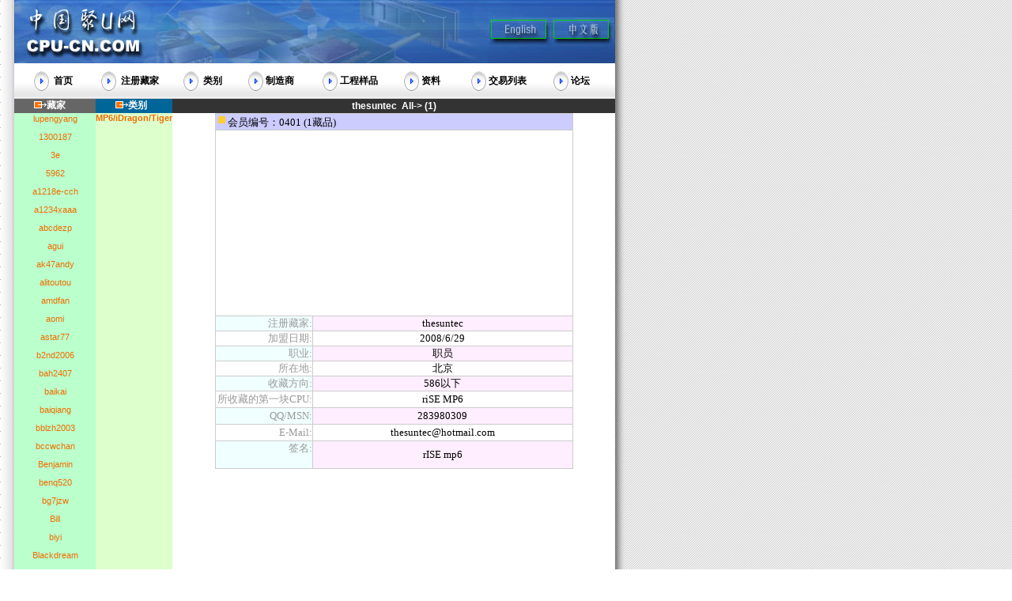

--- FILE ---
content_type: text/html
request_url: http://cpu-cn.com/CN/Collectors1.asp?userid=thesuntec
body_size: 15128
content:
<!DOCTYPE HTML PUBLIC "-//W3C//DTD HTML 4.0 Transitional//EN">

<html>
<head>
	<title>WWW.CPU-CN.COM</title>
	<link rel="stylesheet" type="text/css" href="style.css">
<meta http-equiv="Content-Type" content="text/html; charset=gb2312">
<script language="JavaScript" type="text/JavaScript">
<!--
function MM_swapImgRestore() { //v3.0
  var i,x,a=document.MM_sr; for(i=0;a&&i<a.length&&(x=a[i])&&x.oSrc;i++) x.src=x.oSrc;
}

function MM_preloadImages() { //v3.0
  var d=document; if(d.images){ if(!d.MM_p) d.MM_p=new Array();
    var i,j=d.MM_p.length,a=MM_preloadImages.arguments; for(i=0; i<a.length; i++)
    if (a[i].indexOf("#")!=0){ d.MM_p[j]=new Image; d.MM_p[j++].src=a[i];}}
}

function MM_findObj(n, d) { //v4.01
  var p,i,x;  if(!d) d=document; if((p=n.indexOf("?"))>0&&parent.frames.length) {
    d=parent.frames[n.substring(p+1)].document; n=n.substring(0,p);}
  if(!(x=d[n])&&d.all) x=d.all[n]; for (i=0;!x&&i<d.forms.length;i++) x=d.forms[i][n];
  for(i=0;!x&&d.layers&&i<d.layers.length;i++) x=MM_findObj(n,d.layers[i].document);
  if(!x && d.getElementById) x=d.getElementById(n); return x;
}

function MM_swapImage() { //v3.0
  var i,j=0,x,a=MM_swapImage.arguments; document.MM_sr=new Array; for(i=0;i<(a.length-2);i+=3)
   if ((x=MM_findObj(a[i]))!=null){document.MM_sr[j++]=x; if(!x.oSrc) x.oSrc=x.src; x.src=a[i+2];}
}

function toValue(para1,para2){
  document.frm.userid.value=para1;
  document.frm.cpu_type.value=para2;
  document.frm.submit();

}

function openwin(url,wh,hg,lf,tp) {
  var newwin=window.open(url,"newwin","toolbar=no,location=no,directories=no,status=yes,menubar=no,scrollbars=yes,resizable=yes,width="+wh+",height="+hg+",left="+lf+",top="+tp);
  newwin.focus();
  return false;
}
//-->
</script>
</head>

<body bgcolor="#ffffff" background="images/mainbg.gif" leftmargin=0 topmargin=0 marginwidth="0" marginheight="0" onLoad="MM_preloadImages('images/En1.jpg','images/Cn1.jpg')">
 <form name=frm method="post" action="Collectors1.asp">
 <!--<input type=hidden name="userid" value="thesuntec">
  <input type=hidden name="cpu_type" value="">--> 

<table width="80" height="88%" border="0" cellpadding="0" cellspacing="0">
  <tr>
	<td width="0%" height="732" background="images/bg.gif"><img src="images/px1.gif" width="1" height="1" alt="" border="0"></td>
	<td width="2%" valign="bottom" background="images/bg_left.gif"><img src="images/bg_left.gif" alt="" width="17" height="38" border="0"></td>
	<td width="72%" valign="top"> <table border="0" cellpadding="0" cellspacing="0" width="760" background="images/fon_top.jpg" height="80">
        <tr> 
          <td width="767" height="80"> <table border="0" cellpadding="0" cellspacing="0" width="759" background="">
              <tr> 
                <td width="177" height="61" align="right"><img src="images/Logo4.jpg" width="175" height="68"></td>
                <td width="399" align="center" background=""><object classid="clsid:D27CDB6E-AE6D-11cf-96B8-444553540000" codebase="http://download.macromedia.com/pub/shockwave/cabs/flash/swflash.cab#version=6,0,29,0" width="389" height="70">
                    <param name="movie" value="images/top1.swf">
                    <param name="quality" value="high">
                    <param name="wmode" value="transparent">
                    <embed src="images/top1.swf" width="389" height="70" quality="high" pluginspage="http://www.macromedia.com/go/getflashplayer" type="application/x-shockwave-flash" wmode="transparent"></embed></object></td>
                <td width="183" align="right" background=""> <table width="33%" border="0" cellspacing="0" cellpadding="0">
                    <tr> 
                      <td width="44%"><a href="../EN/" onMouseOut="MM_swapImgRestore()" onMouseOver="MM_swapImage('Image35','','images/En1.jpg',1)"><img src="images/En.jpg" name="Image35" width="79" height="35" border="0"></a></td>
                      <td width="56%"><a href="../CN/" onMouseOut="MM_swapImgRestore()" onMouseOver="MM_swapImage('Image36','','images/Cn1.jpg',1)"><img src="images/Cn.jpg" name="Image36" width="79" height="35" border="0"></a></td>
                    </tr>
                  </table></td>
              </tr>
            </table></td>
        </tr>
      </table>      <table border="0" cellpadding="0" cellspacing="0" width="751" background="images/fon_top01.gif" height="45">
<tr>
	      <td width="751" height="45"> <table width="760" border="0" cellpadding="0" cellspacing="0" background="">
              <tr> 
                <td width="85" height="25"><p class="menu01"><a href="index.asp"><img src="images/b_go.gif" width="19" height="25" alt="" border="0" align="absmiddle">&nbsp;&nbsp;首页</a></p></td>
                <td width="104" align="left"><p class="menu01"><a href="Collectors.asp"><img src="images/b_go.gif" width="19" height="25" alt="" border="0" align="absmiddle">&nbsp;&nbsp;注册藏家</a></p></td>
                <td width="82"><p class="menu01"><a href="Class.asp"><img src="images/b_go.gif" width="19" height="25" alt="" border="0" align="absmiddle">&nbsp;&nbsp;类别</a></p></td>
                <td width="94"><p class="menu01"><a href="Mfg.asp"><img src="images/b_go.gif" width="19" height="25" alt="" border="0" align="absmiddle">&nbsp;制造商</a></p></td>
                <td width="103"><p class="menu01"><a href="ES.asp"><img src="images/b_go.gif" width="19" height="25" alt="" border="0" align="absmiddle">&nbsp;工程样品</a></p></td>
                <td width="85"><p class="menu01"><a href="Docs.asp"><img src="images/b_go.gif" width="19" height="25" alt="" border="0" align="absmiddle">&nbsp;资料</a></p></td>
                <td width="104"><p class="menu01"><a href="Trade.asp"><img src="images/b_go.gif" width="19" height="25" alt="" border="0" align="absmiddle">&nbsp;交易列表</a></p></td>
                <td width="103"><p class="menu01"><a href="../BBS"><img src="images/b_go.gif" width="19" height="25" alt="" border="0" align="absmiddle">&nbsp;论坛</a></p></td>
              </tr>
            </table></td>
</tr>
</table>
      <div align="center">
        <table width="100%" border="0" cellpadding="0" cellspacing="0" bgcolor="#F9DFF9">
          <tr>
          
          </tr>
        </table>
        
      </div>

      <table width="100%" height="770" border="0" cellpadding="0" cellspacing="0" align="center">
        <tr class="menu01"> 
          <td width="11%" height="18" align="left" bgcolor="#666666"><font color="#FFFFFF"><span class="menu01"><img src="images/e02.gif" alt="" width="16" height="9" border="0"></span>藏家</font></td>
          <td width="11%" align="left" bgcolor="#006699"><font color="#FFFFFF"><span class="menu01"><img src="images/e02.gif" alt="" width="16" height="9" border="0"></span>类别</font></td>
          <td width="78%" bgcolor="#333333"><div align="center"><font color="#FFFFFF">thesuntec&nbsp; All-&gt; 
              (1) </font></div></td>
        </tr>
        <tr class="t01">
          <td height="740" valign="top" bgcolor="#BBFFCC"><table width="100%" border="0" cellpadding="1" cellspacing="0" bordercolor="#FFFFFF">
              
			  <tr> 
			   <td class="t01"><div align="center"><a href="Collectors1.asp?userid= lupengyang"> lupengyang</a></div></td>
           
             <!--   <td class="t01"><div align="center"><a href="#" onclick="toValue(' lupengyang','');"> lupengyang</a></div></td>-->
              </tr>
                  
			  <tr> 
			   <td class="t01"><div align="center"><a href="Collectors1.asp?userid=1300187">1300187</a></div></td>
           
             <!--   <td class="t01"><div align="center"><a href="#" onclick="toValue('1300187','');">1300187</a></div></td>-->
              </tr>
                  
			  <tr> 
			   <td class="t01"><div align="center"><a href="Collectors1.asp?userid=3e">3e</a></div></td>
           
             <!--   <td class="t01"><div align="center"><a href="#" onclick="toValue('3e','');">3e</a></div></td>-->
              </tr>
                  
			  <tr> 
			   <td class="t01"><div align="center"><a href="Collectors1.asp?userid=5962">5962</a></div></td>
           
             <!--   <td class="t01"><div align="center"><a href="#" onclick="toValue('5962','');">5962</a></div></td>-->
              </tr>
                  
			  <tr> 
			   <td class="t01"><div align="center"><a href="Collectors1.asp?userid=a1218e-cch">a1218e-cch</a></div></td>
           
             <!--   <td class="t01"><div align="center"><a href="#" onclick="toValue('a1218e-cch','');">a1218e-cch</a></div></td>-->
              </tr>
                  
			  <tr> 
			   <td class="t01"><div align="center"><a href="Collectors1.asp?userid=a1234xaaa">a1234xaaa</a></div></td>
           
             <!--   <td class="t01"><div align="center"><a href="#" onclick="toValue('a1234xaaa','');">a1234xaaa</a></div></td>-->
              </tr>
                  
			  <tr> 
			   <td class="t01"><div align="center"><a href="Collectors1.asp?userid=abcdezp">abcdezp</a></div></td>
           
             <!--   <td class="t01"><div align="center"><a href="#" onclick="toValue('abcdezp','');">abcdezp</a></div></td>-->
              </tr>
                  
			  <tr> 
			   <td class="t01"><div align="center"><a href="Collectors1.asp?userid=agui">agui</a></div></td>
           
             <!--   <td class="t01"><div align="center"><a href="#" onclick="toValue('agui','');">agui</a></div></td>-->
              </tr>
                  
			  <tr> 
			   <td class="t01"><div align="center"><a href="Collectors1.asp?userid=ak47andy">ak47andy</a></div></td>
           
             <!--   <td class="t01"><div align="center"><a href="#" onclick="toValue('ak47andy','');">ak47andy</a></div></td>-->
              </tr>
                  
			  <tr> 
			   <td class="t01"><div align="center"><a href="Collectors1.asp?userid=alitoutou">alitoutou</a></div></td>
           
             <!--   <td class="t01"><div align="center"><a href="#" onclick="toValue('alitoutou','');">alitoutou</a></div></td>-->
              </tr>
                  
			  <tr> 
			   <td class="t01"><div align="center"><a href="Collectors1.asp?userid=amdfan">amdfan</a></div></td>
           
             <!--   <td class="t01"><div align="center"><a href="#" onclick="toValue('amdfan','');">amdfan</a></div></td>-->
              </tr>
                  
			  <tr> 
			   <td class="t01"><div align="center"><a href="Collectors1.asp?userid=aomi">aomi</a></div></td>
           
             <!--   <td class="t01"><div align="center"><a href="#" onclick="toValue('aomi','');">aomi</a></div></td>-->
              </tr>
                  
			  <tr> 
			   <td class="t01"><div align="center"><a href="Collectors1.asp?userid=astar77">astar77</a></div></td>
           
             <!--   <td class="t01"><div align="center"><a href="#" onclick="toValue('astar77','');">astar77</a></div></td>-->
              </tr>
                  
			  <tr> 
			   <td class="t01"><div align="center"><a href="Collectors1.asp?userid=b2nd2006">b2nd2006</a></div></td>
           
             <!--   <td class="t01"><div align="center"><a href="#" onclick="toValue('b2nd2006','');">b2nd2006</a></div></td>-->
              </tr>
                  
			  <tr> 
			   <td class="t01"><div align="center"><a href="Collectors1.asp?userid=bah2407">bah2407</a></div></td>
           
             <!--   <td class="t01"><div align="center"><a href="#" onclick="toValue('bah2407','');">bah2407</a></div></td>-->
              </tr>
                  
			  <tr> 
			   <td class="t01"><div align="center"><a href="Collectors1.asp?userid=baikai">baikai</a></div></td>
           
             <!--   <td class="t01"><div align="center"><a href="#" onclick="toValue('baikai','');">baikai</a></div></td>-->
              </tr>
                  
			  <tr> 
			   <td class="t01"><div align="center"><a href="Collectors1.asp?userid=baiqiang">baiqiang</a></div></td>
           
             <!--   <td class="t01"><div align="center"><a href="#" onclick="toValue('baiqiang','');">baiqiang</a></div></td>-->
              </tr>
                  
			  <tr> 
			   <td class="t01"><div align="center"><a href="Collectors1.asp?userid=bblzh2003">bblzh2003</a></div></td>
           
             <!--   <td class="t01"><div align="center"><a href="#" onclick="toValue('bblzh2003','');">bblzh2003</a></div></td>-->
              </tr>
                  
			  <tr> 
			   <td class="t01"><div align="center"><a href="Collectors1.asp?userid=bccwchan">bccwchan</a></div></td>
           
             <!--   <td class="t01"><div align="center"><a href="#" onclick="toValue('bccwchan','');">bccwchan</a></div></td>-->
              </tr>
                  
			  <tr> 
			   <td class="t01"><div align="center"><a href="Collectors1.asp?userid=Benjamin">Benjamin</a></div></td>
           
             <!--   <td class="t01"><div align="center"><a href="#" onclick="toValue('Benjamin','');">Benjamin</a></div></td>-->
              </tr>
                  
			  <tr> 
			   <td class="t01"><div align="center"><a href="Collectors1.asp?userid=benq520">benq520</a></div></td>
           
             <!--   <td class="t01"><div align="center"><a href="#" onclick="toValue('benq520','');">benq520</a></div></td>-->
              </tr>
                  
			  <tr> 
			   <td class="t01"><div align="center"><a href="Collectors1.asp?userid=bg7jzw">bg7jzw</a></div></td>
           
             <!--   <td class="t01"><div align="center"><a href="#" onclick="toValue('bg7jzw','');">bg7jzw</a></div></td>-->
              </tr>
                  
			  <tr> 
			   <td class="t01"><div align="center"><a href="Collectors1.asp?userid=Bill">Bill</a></div></td>
           
             <!--   <td class="t01"><div align="center"><a href="#" onclick="toValue('Bill','');">Bill</a></div></td>-->
              </tr>
                  
			  <tr> 
			   <td class="t01"><div align="center"><a href="Collectors1.asp?userid=biyi">biyi</a></div></td>
           
             <!--   <td class="t01"><div align="center"><a href="#" onclick="toValue('biyi','');">biyi</a></div></td>-->
              </tr>
                  
			  <tr> 
			   <td class="t01"><div align="center"><a href="Collectors1.asp?userid=Blackdream">Blackdream</a></div></td>
           
             <!--   <td class="t01"><div align="center"><a href="#" onclick="toValue('Blackdream','');">Blackdream</a></div></td>-->
              </tr>
                  
			  <tr> 
			   <td class="t01"><div align="center"><a href="Collectors1.asp?userid=blacklover">blacklover</a></div></td>
           
             <!--   <td class="t01"><div align="center"><a href="#" onclick="toValue('blacklover','');">blacklover</a></div></td>-->
              </tr>
                  
			  <tr> 
			   <td class="t01"><div align="center"><a href="Collectors1.asp?userid=blues_qin">blues_qin</a></div></td>
           
             <!--   <td class="t01"><div align="center"><a href="#" onclick="toValue('blues_qin','');">blues_qin</a></div></td>-->
              </tr>
                  
			  <tr> 
			   <td class="t01"><div align="center"><a href="Collectors1.asp?userid=buhuaijian">buhuaijian</a></div></td>
           
             <!--   <td class="t01"><div align="center"><a href="#" onclick="toValue('buhuaijian','');">buhuaijian</a></div></td>-->
              </tr>
                  
			  <tr> 
			   <td class="t01"><div align="center"><a href="Collectors1.asp?userid=Cat-Shark">Cat-Shark</a></div></td>
           
             <!--   <td class="t01"><div align="center"><a href="#" onclick="toValue('Cat-Shark','');">Cat-Shark</a></div></td>-->
              </tr>
                  
			  <tr> 
			   <td class="t01"><div align="center"><a href="Collectors1.asp?userid=cccp">cccp</a></div></td>
           
             <!--   <td class="t01"><div align="center"><a href="#" onclick="toValue('cccp','');">cccp</a></div></td>-->
              </tr>
                  
			  <tr> 
			   <td class="t01"><div align="center"><a href="Collectors1.asp?userid=ccgs">ccgs</a></div></td>
           
             <!--   <td class="t01"><div align="center"><a href="#" onclick="toValue('ccgs','');">ccgs</a></div></td>-->
              </tr>
                  
			  <tr> 
			   <td class="t01"><div align="center"><a href="Collectors1.asp?userid=cdyzq">cdyzq</a></div></td>
           
             <!--   <td class="t01"><div align="center"><a href="#" onclick="toValue('cdyzq','');">cdyzq</a></div></td>-->
              </tr>
                  
			  <tr> 
			   <td class="t01"><div align="center"><a href="Collectors1.asp?userid=cellcat">cellcat</a></div></td>
           
             <!--   <td class="t01"><div align="center"><a href="#" onclick="toValue('cellcat','');">cellcat</a></div></td>-->
              </tr>
                  
			  <tr> 
			   <td class="t01"><div align="center"><a href="Collectors1.asp?userid=cg">cg</a></div></td>
           
             <!--   <td class="t01"><div align="center"><a href="#" onclick="toValue('cg','');">cg</a></div></td>-->
              </tr>
                  
			  <tr> 
			   <td class="t01"><div align="center"><a href="Collectors1.asp?userid=cgcnc">cgcnc</a></div></td>
           
             <!--   <td class="t01"><div align="center"><a href="#" onclick="toValue('cgcnc','');">cgcnc</a></div></td>-->
              </tr>
                  
			  <tr> 
			   <td class="t01"><div align="center"><a href="Collectors1.asp?userid=chaste">chaste</a></div></td>
           
             <!--   <td class="t01"><div align="center"><a href="#" onclick="toValue('chaste','');">chaste</a></div></td>-->
              </tr>
                  
			  <tr> 
			   <td class="t01"><div align="center"><a href="Collectors1.asp?userid=chauncey">chauncey</a></div></td>
           
             <!--   <td class="t01"><div align="center"><a href="#" onclick="toValue('chauncey','');">chauncey</a></div></td>-->
              </tr>
                  
			  <tr> 
			   <td class="t01"><div align="center"><a href="Collectors1.asp?userid=chemfiber">chemfiber</a></div></td>
           
             <!--   <td class="t01"><div align="center"><a href="#" onclick="toValue('chemfiber','');">chemfiber</a></div></td>-->
              </tr>
                  
			  <tr> 
			   <td class="t01"><div align="center"><a href="Collectors1.asp?userid=CHEN">CHEN</a></div></td>
           
             <!--   <td class="t01"><div align="center"><a href="#" onclick="toValue('CHEN','');">CHEN</a></div></td>-->
              </tr>
                  
			  <tr> 
			   <td class="t01"><div align="center"><a href="Collectors1.asp?userid=chen ding">chen ding</a></div></td>
           
             <!--   <td class="t01"><div align="center"><a href="#" onclick="toValue('chen ding','');">chen ding</a></div></td>-->
              </tr>
                  
			  <tr> 
			   <td class="t01"><div align="center"><a href="Collectors1.asp?userid=CHTH">CHTH</a></div></td>
           
             <!--   <td class="t01"><div align="center"><a href="#" onclick="toValue('CHTH','');">CHTH</a></div></td>-->
              </tr>
                  
			  <tr> 
			   <td class="t01"><div align="center"><a href="Collectors1.asp?userid=chxct">chxct</a></div></td>
           
             <!--   <td class="t01"><div align="center"><a href="#" onclick="toValue('chxct','');">chxct</a></div></td>-->
              </tr>
                  
			  <tr> 
			   <td class="t01"><div align="center"><a href="Collectors1.asp?userid=cj19890708">cj19890708</a></div></td>
           
             <!--   <td class="t01"><div align="center"><a href="#" onclick="toValue('cj19890708','');">cj19890708</a></div></td>-->
              </tr>
                  
			  <tr> 
			   <td class="t01"><div align="center"><a href="Collectors1.asp?userid=claicm">claicm</a></div></td>
           
             <!--   <td class="t01"><div align="center"><a href="#" onclick="toValue('claicm','');">claicm</a></div></td>-->
              </tr>
                  
			  <tr> 
			   <td class="t01"><div align="center"><a href="Collectors1.asp?userid=clk">clk</a></div></td>
           
             <!--   <td class="t01"><div align="center"><a href="#" onclick="toValue('clk','');">clk</a></div></td>-->
              </tr>
                  
			  <tr> 
			   <td class="t01"><div align="center"><a href="Collectors1.asp?userid=CNCD-stone">CNCD-stone</a></div></td>
           
             <!--   <td class="t01"><div align="center"><a href="#" onclick="toValue('CNCD-stone','');">CNCD-stone</a></div></td>-->
              </tr>
                  
			  <tr> 
			   <td class="t01"><div align="center"><a href="Collectors1.asp?userid=collecter">collecter</a></div></td>
           
             <!--   <td class="t01"><div align="center"><a href="#" onclick="toValue('collecter','');">collecter</a></div></td>-->
              </tr>
                  
			  <tr> 
			   <td class="t01"><div align="center"><a href="Collectors1.asp?userid=compaq">compaq</a></div></td>
           
             <!--   <td class="t01"><div align="center"><a href="#" onclick="toValue('compaq','');">compaq</a></div></td>-->
              </tr>
                  
			  <tr> 
			   <td class="t01"><div align="center"><a href="Collectors1.asp?userid=Core Athlon">Core Athlon</a></div></td>
           
             <!--   <td class="t01"><div align="center"><a href="#" onclick="toValue('Core Athlon','');">Core Athlon</a></div></td>-->
              </tr>
                  
			  <tr> 
			   <td class="t01"><div align="center"><a href="Collectors1.asp?userid=cpu">cpu</a></div></td>
           
             <!--   <td class="t01"><div align="center"><a href="#" onclick="toValue('cpu','');">cpu</a></div></td>-->
              </tr>
                  
			  <tr> 
			   <td class="t01"><div align="center"><a href="Collectors1.asp?userid=cpu1977">cpu1977</a></div></td>
           
             <!--   <td class="t01"><div align="center"><a href="#" onclick="toValue('cpu1977','');">cpu1977</a></div></td>-->
              </tr>
                  
			  <tr> 
			   <td class="t01"><div align="center"><a href="Collectors1.asp?userid=cpucollector">cpucollector</a></div></td>
           
             <!--   <td class="t01"><div align="center"><a href="#" onclick="toValue('cpucollector','');">cpucollector</a></div></td>-->
              </tr>
                  
			  <tr> 
			   <td class="t01"><div align="center"><a href="Collectors1.asp?userid=cqhlzj">cqhlzj</a></div></td>
           
             <!--   <td class="t01"><div align="center"><a href="#" onclick="toValue('cqhlzj','');">cqhlzj</a></div></td>-->
              </tr>
                  
			  <tr> 
			   <td class="t01"><div align="center"><a href="Collectors1.asp?userid=craftzest">craftzest</a></div></td>
           
             <!--   <td class="t01"><div align="center"><a href="#" onclick="toValue('craftzest','');">craftzest</a></div></td>-->
              </tr>
                  
			  <tr> 
			   <td class="t01"><div align="center"><a href="Collectors1.asp?userid=crazy insane lunatic">crazy insane lunatic</a></div></td>
           
             <!--   <td class="t01"><div align="center"><a href="#" onclick="toValue('crazy insane lunatic','');">crazy insane lunatic</a></div></td>-->
              </tr>
                  
			  <tr> 
			   <td class="t01"><div align="center"><a href="Collectors1.asp?userid=crob">crob</a></div></td>
           
             <!--   <td class="t01"><div align="center"><a href="#" onclick="toValue('crob','');">crob</a></div></td>-->
              </tr>
                  
			  <tr> 
			   <td class="t01"><div align="center"><a href="Collectors1.asp?userid=cskkxlj">cskkxlj</a></div></td>
           
             <!--   <td class="t01"><div align="center"><a href="#" onclick="toValue('cskkxlj','');">cskkxlj</a></div></td>-->
              </tr>
                  
			  <tr> 
			   <td class="t01"><div align="center"><a href="Collectors1.asp?userid=cuimengjie">cuimengjie</a></div></td>
           
             <!--   <td class="t01"><div align="center"><a href="#" onclick="toValue('cuimengjie','');">cuimengjie</a></div></td>-->
              </tr>
                  
			  <tr> 
			   <td class="t01"><div align="center"><a href="Collectors1.asp?userid=CWB200688">CWB200688</a></div></td>
           
             <!--   <td class="t01"><div align="center"><a href="#" onclick="toValue('CWB200688','');">CWB200688</a></div></td>-->
              </tr>
                  
			  <tr> 
			   <td class="t01"><div align="center"><a href="Collectors1.asp?userid=CXC">CXC</a></div></td>
           
             <!--   <td class="t01"><div align="center"><a href="#" onclick="toValue('CXC','');">CXC</a></div></td>-->
              </tr>
                  
			  <tr> 
			   <td class="t01"><div align="center"><a href="Collectors1.asp?userid=cy">cy</a></div></td>
           
             <!--   <td class="t01"><div align="center"><a href="#" onclick="toValue('cy','');">cy</a></div></td>-->
              </tr>
                  
			  <tr> 
			   <td class="t01"><div align="center"><a href="Collectors1.asp?userid=czq">czq</a></div></td>
           
             <!--   <td class="t01"><div align="center"><a href="#" onclick="toValue('czq','');">czq</a></div></td>-->
              </tr>
                  
			  <tr> 
			   <td class="t01"><div align="center"><a href="Collectors1.asp?userid=daidaihe506">daidaihe506</a></div></td>
           
             <!--   <td class="t01"><div align="center"><a href="#" onclick="toValue('daidaihe506','');">daidaihe506</a></div></td>-->
              </tr>
                  
			  <tr> 
			   <td class="t01"><div align="center"><a href="Collectors1.asp?userid=daix">daix</a></div></td>
           
             <!--   <td class="t01"><div align="center"><a href="#" onclick="toValue('daix','');">daix</a></div></td>-->
              </tr>
                  
			  <tr> 
			   <td class="t01"><div align="center"><a href="Collectors1.asp?userid=dayan">dayan</a></div></td>
           
             <!--   <td class="t01"><div align="center"><a href="#" onclick="toValue('dayan','');">dayan</a></div></td>-->
              </tr>
                  
			  <tr> 
			   <td class="t01"><div align="center"><a href="Collectors1.asp?userid=dcamy">dcamy</a></div></td>
           
             <!--   <td class="t01"><div align="center"><a href="#" onclick="toValue('dcamy','');">dcamy</a></div></td>-->
              </tr>
                  
			  <tr> 
			   <td class="t01"><div align="center"><a href="Collectors1.asp?userid=dell">dell</a></div></td>
           
             <!--   <td class="t01"><div align="center"><a href="#" onclick="toValue('dell','');">dell</a></div></td>-->
              </tr>
                  
			  <tr> 
			   <td class="t01"><div align="center"><a href="Collectors1.asp?userid=dentg">dentg</a></div></td>
           
             <!--   <td class="t01"><div align="center"><a href="#" onclick="toValue('dentg','');">dentg</a></div></td>-->
              </tr>
                  
			  <tr> 
			   <td class="t01"><div align="center"><a href="Collectors1.asp?userid=digitaleos">digitaleos</a></div></td>
           
             <!--   <td class="t01"><div align="center"><a href="#" onclick="toValue('digitaleos','');">digitaleos</a></div></td>-->
              </tr>
                  
			  <tr> 
			   <td class="t01"><div align="center"><a href="Collectors1.asp?userid=dileizhan">dileizhan</a></div></td>
           
             <!--   <td class="t01"><div align="center"><a href="#" onclick="toValue('dileizhan','');">dileizhan</a></div></td>-->
              </tr>
                  
			  <tr> 
			   <td class="t01"><div align="center"><a href="Collectors1.asp?userid=dj9679">dj9679</a></div></td>
           
             <!--   <td class="t01"><div align="center"><a href="#" onclick="toValue('dj9679','');">dj9679</a></div></td>-->
              </tr>
                  
			  <tr> 
			   <td class="t01"><div align="center"><a href="Collectors1.asp?userid=dkdz">dkdz</a></div></td>
           
             <!--   <td class="t01"><div align="center"><a href="#" onclick="toValue('dkdz','');">dkdz</a></div></td>-->
              </tr>
                  
			  <tr> 
			   <td class="t01"><div align="center"><a href="Collectors1.asp?userid=docata">docata</a></div></td>
           
             <!--   <td class="t01"><div align="center"><a href="#" onclick="toValue('docata','');">docata</a></div></td>-->
              </tr>
                  
			  <tr> 
			   <td class="t01"><div align="center"><a href="Collectors1.asp?userid=dongsheng">dongsheng</a></div></td>
           
             <!--   <td class="t01"><div align="center"><a href="#" onclick="toValue('dongsheng','');">dongsheng</a></div></td>-->
              </tr>
                  
			  <tr> 
			   <td class="t01"><div align="center"><a href="Collectors1.asp?userid=dsyonr">dsyonr</a></div></td>
           
             <!--   <td class="t01"><div align="center"><a href="#" onclick="toValue('dsyonr','');">dsyonr</a></div></td>-->
              </tr>
                  
			  <tr> 
			   <td class="t01"><div align="center"><a href="Collectors1.asp?userid=eee8261">eee8261</a></div></td>
           
             <!--   <td class="t01"><div align="center"><a href="#" onclick="toValue('eee8261','');">eee8261</a></div></td>-->
              </tr>
                  
			  <tr> 
			   <td class="t01"><div align="center"><a href="Collectors1.asp?userid=elva.zhu">elva.zhu</a></div></td>
           
             <!--   <td class="t01"><div align="center"><a href="#" onclick="toValue('elva.zhu','');">elva.zhu</a></div></td>-->
              </tr>
                  
			  <tr> 
			   <td class="t01"><div align="center"><a href="Collectors1.asp?userid=eric">eric</a></div></td>
           
             <!--   <td class="t01"><div align="center"><a href="#" onclick="toValue('eric','');">eric</a></div></td>-->
              </tr>
                  
			  <tr> 
			   <td class="t01"><div align="center"><a href="Collectors1.asp?userid=evidence5296@cpu-cn.com">evidence5296@cpu-cn.com</a></div></td>
           
             <!--   <td class="t01"><div align="center"><a href="#" onclick="toValue('evidence5296@cpu-cn.com','');">evidence5296@cpu-cn.com</a></div></td>-->
              </tr>
                  
			  <tr> 
			   <td class="t01"><div align="center"><a href="Collectors1.asp?userid=fandy">fandy</a></div></td>
           
             <!--   <td class="t01"><div align="center"><a href="#" onclick="toValue('fandy','');">fandy</a></div></td>-->
              </tr>
                  
			  <tr> 
			   <td class="t01"><div align="center"><a href="Collectors1.asp?userid=Fangle">Fangle</a></div></td>
           
             <!--   <td class="t01"><div align="center"><a href="#" onclick="toValue('Fangle','');">Fangle</a></div></td>-->
              </tr>
                  
			  <tr> 
			   <td class="t01"><div align="center"><a href="Collectors1.asp?userid=fangye1986">fangye1986</a></div></td>
           
             <!--   <td class="t01"><div align="center"><a href="#" onclick="toValue('fangye1986','');">fangye1986</a></div></td>-->
              </tr>
                  
			  <tr> 
			   <td class="t01"><div align="center"><a href="Collectors1.asp?userid=feidan">feidan</a></div></td>
           
             <!--   <td class="t01"><div align="center"><a href="#" onclick="toValue('feidan','');">feidan</a></div></td>-->
              </tr>
                  
			  <tr> 
			   <td class="t01"><div align="center"><a href="Collectors1.asp?userid=feiker">feiker</a></div></td>
           
             <!--   <td class="t01"><div align="center"><a href="#" onclick="toValue('feiker','');">feiker</a></div></td>-->
              </tr>
                  
			  <tr> 
			   <td class="t01"><div align="center"><a href="Collectors1.asp?userid=Ferio">Ferio</a></div></td>
           
             <!--   <td class="t01"><div align="center"><a href="#" onclick="toValue('Ferio','');">Ferio</a></div></td>-->
              </tr>
                  
			  <tr> 
			   <td class="t01"><div align="center"><a href="Collectors1.asp?userid=ff4428">ff4428</a></div></td>
           
             <!--   <td class="t01"><div align="center"><a href="#" onclick="toValue('ff4428','');">ff4428</a></div></td>-->
              </tr>
                  
			  <tr> 
			   <td class="t01"><div align="center"><a href="Collectors1.asp?userid=Fieava">Fieava</a></div></td>
           
             <!--   <td class="t01"><div align="center"><a href="#" onclick="toValue('Fieava','');">Fieava</a></div></td>-->
              </tr>
                  
			  <tr> 
			   <td class="t01"><div align="center"><a href="Collectors1.asp?userid=finder">finder</a></div></td>
           
             <!--   <td class="t01"><div align="center"><a href="#" onclick="toValue('finder','');">finder</a></div></td>-->
              </tr>
                  
			  <tr> 
			   <td class="t01"><div align="center"><a href="Collectors1.asp?userid=fishman">fishman</a></div></td>
           
             <!--   <td class="t01"><div align="center"><a href="#" onclick="toValue('fishman','');">fishman</a></div></td>-->
              </tr>
                  
			  <tr> 
			   <td class="t01"><div align="center"><a href="Collectors1.asp?userid=for9747@cpu-cn.com">for9747@cpu-cn.com</a></div></td>
           
             <!--   <td class="t01"><div align="center"><a href="#" onclick="toValue('for9747@cpu-cn.com','');">for9747@cpu-cn.com</a></div></td>-->
              </tr>
                  
			  <tr> 
			   <td class="t01"><div align="center"><a href="Collectors1.asp?userid=Fox">Fox</a></div></td>
           
             <!--   <td class="t01"><div align="center"><a href="#" onclick="toValue('Fox','');">Fox</a></div></td>-->
              </tr>
                  
			  <tr> 
			   <td class="t01"><div align="center"><a href="Collectors1.asp?userid=fslxq">fslxq</a></div></td>
           
             <!--   <td class="t01"><div align="center"><a href="#" onclick="toValue('fslxq','');">fslxq</a></div></td>-->
              </tr>
                  
			  <tr> 
			   <td class="t01"><div align="center"><a href="Collectors1.asp?userid=fsm7448">fsm7448</a></div></td>
           
             <!--   <td class="t01"><div align="center"><a href="#" onclick="toValue('fsm7448','');">fsm7448</a></div></td>-->
              </tr>
                  
			  <tr> 
			   <td class="t01"><div align="center"><a href="Collectors1.asp?userid=gangzi">gangzi</a></div></td>
           
             <!--   <td class="t01"><div align="center"><a href="#" onclick="toValue('gangzi','');">gangzi</a></div></td>-->
              </tr>
                  
			  <tr> 
			   <td class="t01"><div align="center"><a href="Collectors1.asp?userid=ganovo">ganovo</a></div></td>
           
             <!--   <td class="t01"><div align="center"><a href="#" onclick="toValue('ganovo','');">ganovo</a></div></td>-->
              </tr>
                  
			  <tr> 
			   <td class="t01"><div align="center"><a href="Collectors1.asp?userid=ghost0832">ghost0832</a></div></td>
           
             <!--   <td class="t01"><div align="center"><a href="#" onclick="toValue('ghost0832','');">ghost0832</a></div></td>-->
              </tr>
                  
			  <tr> 
			   <td class="t01"><div align="center"><a href="Collectors1.asp?userid=glchld">glchld</a></div></td>
           
             <!--   <td class="t01"><div align="center"><a href="#" onclick="toValue('glchld','');">glchld</a></div></td>-->
              </tr>
                  
			  <tr> 
			   <td class="t01"><div align="center"><a href="Collectors1.asp?userid=Godson-1">Godson-1</a></div></td>
           
             <!--   <td class="t01"><div align="center"><a href="#" onclick="toValue('Godson-1','');">Godson-1</a></div></td>-->
              </tr>
                  
			  <tr> 
			   <td class="t01"><div align="center"><a href="Collectors1.asp?userid=goldrusher">goldrusher</a></div></td>
           
             <!--   <td class="t01"><div align="center"><a href="#" onclick="toValue('goldrusher','');">goldrusher</a></div></td>-->
              </tr>
                  
			  <tr> 
			   <td class="t01"><div align="center"><a href="Collectors1.asp?userid=guaiwu">guaiwu</a></div></td>
           
             <!--   <td class="t01"><div align="center"><a href="#" onclick="toValue('guaiwu','');">guaiwu</a></div></td>-->
              </tr>
                  
			  <tr> 
			   <td class="t01"><div align="center"><a href="Collectors1.asp?userid=guhao">guhao</a></div></td>
           
             <!--   <td class="t01"><div align="center"><a href="#" onclick="toValue('guhao','');">guhao</a></div></td>-->
              </tr>
                  
			  <tr> 
			   <td class="t01"><div align="center"><a href="Collectors1.asp?userid=gynix">gynix</a></div></td>
           
             <!--   <td class="t01"><div align="center"><a href="#" onclick="toValue('gynix','');">gynix</a></div></td>-->
              </tr>
                  
			  <tr> 
			   <td class="t01"><div align="center"><a href="Collectors1.asp?userid=GZ_Leou">GZ_Leou</a></div></td>
           
             <!--   <td class="t01"><div align="center"><a href="#" onclick="toValue('GZ_Leou','');">GZ_Leou</a></div></td>-->
              </tr>
                  
			  <tr> 
			   <td class="t01"><div align="center"><a href="Collectors1.asp?userid=hanxiao518">hanxiao518</a></div></td>
           
             <!--   <td class="t01"><div align="center"><a href="#" onclick="toValue('hanxiao518','');">hanxiao518</a></div></td>-->
              </tr>
                  
			  <tr> 
			   <td class="t01"><div align="center"><a href="Collectors1.asp?userid=happyboy1986">happyboy1986</a></div></td>
           
             <!--   <td class="t01"><div align="center"><a href="#" onclick="toValue('happyboy1986','');">happyboy1986</a></div></td>-->
              </tr>
                  
			  <tr> 
			   <td class="t01"><div align="center"><a href="Collectors1.asp?userid=HEFENG">HEFENG</a></div></td>
           
             <!--   <td class="t01"><div align="center"><a href="#" onclick="toValue('HEFENG','');">HEFENG</a></div></td>-->
              </tr>
                  
			  <tr> 
			   <td class="t01"><div align="center"><a href="Collectors1.asp?userid=helezh">helezh</a></div></td>
           
             <!--   <td class="t01"><div align="center"><a href="#" onclick="toValue('helezh','');">helezh</a></div></td>-->
              </tr>
                  
			  <tr> 
			   <td class="t01"><div align="center"><a href="Collectors1.asp?userid=Henry">Henry</a></div></td>
           
             <!--   <td class="t01"><div align="center"><a href="#" onclick="toValue('Henry','');">Henry</a></div></td>-->
              </tr>
                  
			  <tr> 
			   <td class="t01"><div align="center"><a href="Collectors1.asp?userid=henry yan">henry yan</a></div></td>
           
             <!--   <td class="t01"><div align="center"><a href="#" onclick="toValue('henry yan','');">henry yan</a></div></td>-->
              </tr>
                  
			  <tr> 
			   <td class="t01"><div align="center"><a href="Collectors1.asp?userid=hg8988">hg8988</a></div></td>
           
             <!--   <td class="t01"><div align="center"><a href="#" onclick="toValue('hg8988','');">hg8988</a></div></td>-->
              </tr>
                  
			  <tr> 
			   <td class="t01"><div align="center"><a href="Collectors1.asp?userid=hj_18">hj_18</a></div></td>
           
             <!--   <td class="t01"><div align="center"><a href="#" onclick="toValue('hj_18','');">hj_18</a></div></td>-->
              </tr>
                  
			  <tr> 
			   <td class="t01"><div align="center"><a href="Collectors1.asp?userid=hlj-miro">hlj-miro</a></div></td>
           
             <!--   <td class="t01"><div align="center"><a href="#" onclick="toValue('hlj-miro','');">hlj-miro</a></div></td>-->
              </tr>
                  
			  <tr> 
			   <td class="t01"><div align="center"><a href="Collectors1.asp?userid=HONG‘EN">HONG‘EN</a></div></td>
           
             <!--   <td class="t01"><div align="center"><a href="#" onclick="toValue('HONG‘EN','');">HONG‘EN</a></div></td>-->
              </tr>
                  
			  <tr> 
			   <td class="t01"><div align="center"><a href="Collectors1.asp?userid=hsalong2008">hsalong2008</a></div></td>
           
             <!--   <td class="t01"><div align="center"><a href="#" onclick="toValue('hsalong2008','');">hsalong2008</a></div></td>-->
              </tr>
                  
			  <tr> 
			   <td class="t01"><div align="center"><a href="Collectors1.asp?userid=huangpu">huangpu</a></div></td>
           
             <!--   <td class="t01"><div align="center"><a href="#" onclick="toValue('huangpu','');">huangpu</a></div></td>-->
              </tr>
                  
			  <tr> 
			   <td class="t01"><div align="center"><a href="Collectors1.asp?userid=hxxf">hxxf</a></div></td>
           
             <!--   <td class="t01"><div align="center"><a href="#" onclick="toValue('hxxf','');">hxxf</a></div></td>-->
              </tr>
                  
			  <tr> 
			   <td class="t01"><div align="center"><a href="Collectors1.asp?userid=ioi">ioi</a></div></td>
           
             <!--   <td class="t01"><div align="center"><a href="#" onclick="toValue('ioi','');">ioi</a></div></td>-->
              </tr>
                  
			  <tr> 
			   <td class="t01"><div align="center"><a href="Collectors1.asp?userid=itaoyu">itaoyu</a></div></td>
           
             <!--   <td class="t01"><div align="center"><a href="#" onclick="toValue('itaoyu','');">itaoyu</a></div></td>-->
              </tr>
                  
			  <tr> 
			   <td class="t01"><div align="center"><a href="Collectors1.asp?userid=Ivan Li">Ivan Li</a></div></td>
           
             <!--   <td class="t01"><div align="center"><a href="#" onclick="toValue('Ivan Li','');">Ivan Li</a></div></td>-->
              </tr>
                  
			  <tr> 
			   <td class="t01"><div align="center"><a href="Collectors1.asp?userid=j10">j10</a></div></td>
           
             <!--   <td class="t01"><div align="center"><a href="#" onclick="toValue('j10','');">j10</a></div></td>-->
              </tr>
                  
			  <tr> 
			   <td class="t01"><div align="center"><a href="Collectors1.asp?userid=jacky">jacky</a></div></td>
           
             <!--   <td class="t01"><div align="center"><a href="#" onclick="toValue('jacky','');">jacky</a></div></td>-->
              </tr>
                  
			  <tr> 
			   <td class="t01"><div align="center"><a href="Collectors1.asp?userid=jamas">jamas</a></div></td>
           
             <!--   <td class="t01"><div align="center"><a href="#" onclick="toValue('jamas','');">jamas</a></div></td>-->
              </tr>
                  
			  <tr> 
			   <td class="t01"><div align="center"><a href="Collectors1.asp?userid=jbm">jbm</a></div></td>
           
             <!--   <td class="t01"><div align="center"><a href="#" onclick="toValue('jbm','');">jbm</a></div></td>-->
              </tr>
                  
			  <tr> 
			   <td class="t01"><div align="center"><a href="Collectors1.asp?userid=jed">jed</a></div></td>
           
             <!--   <td class="t01"><div align="center"><a href="#" onclick="toValue('jed','');">jed</a></div></td>-->
              </tr>
                  
			  <tr> 
			   <td class="t01"><div align="center"><a href="Collectors1.asp?userid=jeken">jeken</a></div></td>
           
             <!--   <td class="t01"><div align="center"><a href="#" onclick="toValue('jeken','');">jeken</a></div></td>-->
              </tr>
                  
			  <tr> 
			   <td class="t01"><div align="center"><a href="Collectors1.asp?userid=jessy">jessy</a></div></td>
           
             <!--   <td class="t01"><div align="center"><a href="#" onclick="toValue('jessy','');">jessy</a></div></td>-->
              </tr>
                  
			  <tr> 
			   <td class="t01"><div align="center"><a href="Collectors1.asp?userid=jggf">jggf</a></div></td>
           
             <!--   <td class="t01"><div align="center"><a href="#" onclick="toValue('jggf','');">jggf</a></div></td>-->
              </tr>
                  
			  <tr> 
			   <td class="t01"><div align="center"><a href="Collectors1.asp?userid=jiangbo">jiangbo</a></div></td>
           
             <!--   <td class="t01"><div align="center"><a href="#" onclick="toValue('jiangbo','');">jiangbo</a></div></td>-->
              </tr>
                  
			  <tr> 
			   <td class="t01"><div align="center"><a href="Collectors1.asp?userid=jiangqf">jiangqf</a></div></td>
           
             <!--   <td class="t01"><div align="center"><a href="#" onclick="toValue('jiangqf','');">jiangqf</a></div></td>-->
              </tr>
                  
			  <tr> 
			   <td class="t01"><div align="center"><a href="Collectors1.asp?userid=jimonwang">jimonwang</a></div></td>
           
             <!--   <td class="t01"><div align="center"><a href="#" onclick="toValue('jimonwang','');">jimonwang</a></div></td>-->
              </tr>
                  
			  <tr> 
			   <td class="t01"><div align="center"><a href="Collectors1.asp?userid=jmepfzj">jmepfzj</a></div></td>
           
             <!--   <td class="t01"><div align="center"><a href="#" onclick="toValue('jmepfzj','');">jmepfzj</a></div></td>-->
              </tr>
                  
			  <tr> 
			   <td class="t01"><div align="center"><a href="Collectors1.asp?userid=jnpiero">jnpiero</a></div></td>
           
             <!--   <td class="t01"><div align="center"><a href="#" onclick="toValue('jnpiero','');">jnpiero</a></div></td>-->
              </tr>
                  
			  <tr> 
			   <td class="t01"><div align="center"><a href="Collectors1.asp?userid=johnwei">johnwei</a></div></td>
           
             <!--   <td class="t01"><div align="center"><a href="#" onclick="toValue('johnwei','');">johnwei</a></div></td>-->
              </tr>
                  
			  <tr> 
			   <td class="t01"><div align="center"><a href="Collectors1.asp?userid=jonson.chang">jonson.chang</a></div></td>
           
             <!--   <td class="t01"><div align="center"><a href="#" onclick="toValue('jonson.chang','');">jonson.chang</a></div></td>-->
              </tr>
                  
			  <tr> 
			   <td class="t01"><div align="center"><a href="Collectors1.asp?userid=jun">jun</a></div></td>
           
             <!--   <td class="t01"><div align="center"><a href="#" onclick="toValue('jun','');">jun</a></div></td>-->
              </tr>
                  
			  <tr> 
			   <td class="t01"><div align="center"><a href="Collectors1.asp?userid=junxinyuan">junxinyuan</a></div></td>
           
             <!--   <td class="t01"><div align="center"><a href="#" onclick="toValue('junxinyuan','');">junxinyuan</a></div></td>-->
              </tr>
                  
			  <tr> 
			   <td class="t01"><div align="center"><a href="Collectors1.asp?userid=juzifeng">juzifeng</a></div></td>
           
             <!--   <td class="t01"><div align="center"><a href="#" onclick="toValue('juzifeng','');">juzifeng</a></div></td>-->
              </tr>
                  
			  <tr> 
			   <td class="t01"><div align="center"><a href="Collectors1.asp?userid=KASUMI33">KASUMI33</a></div></td>
           
             <!--   <td class="t01"><div align="center"><a href="#" onclick="toValue('KASUMI33','');">KASUMI33</a></div></td>-->
              </tr>
                  
			  <tr> 
			   <td class="t01"><div align="center"><a href="Collectors1.asp?userid=kawdz">kawdz</a></div></td>
           
             <!--   <td class="t01"><div align="center"><a href="#" onclick="toValue('kawdz','');">kawdz</a></div></td>-->
              </tr>
                  
			  <tr> 
			   <td class="t01"><div align="center"><a href="Collectors1.asp?userid=keita">keita</a></div></td>
           
             <!--   <td class="t01"><div align="center"><a href="#" onclick="toValue('keita','');">keita</a></div></td>-->
              </tr>
                  
			  <tr> 
			   <td class="t01"><div align="center"><a href="Collectors1.asp?userid=keiven">keiven</a></div></td>
           
             <!--   <td class="t01"><div align="center"><a href="#" onclick="toValue('keiven','');">keiven</a></div></td>-->
              </tr>
                  
			  <tr> 
			   <td class="t01"><div align="center"><a href="Collectors1.asp?userid=keren">keren</a></div></td>
           
             <!--   <td class="t01"><div align="center"><a href="#" onclick="toValue('keren','');">keren</a></div></td>-->
              </tr>
                  
			  <tr> 
			   <td class="t01"><div align="center"><a href="Collectors1.asp?userid=kevin">kevin</a></div></td>
           
             <!--   <td class="t01"><div align="center"><a href="#" onclick="toValue('kevin','');">kevin</a></div></td>-->
              </tr>
                  
			  <tr> 
			   <td class="t01"><div align="center"><a href="Collectors1.asp?userid=KIDD">KIDD</a></div></td>
           
             <!--   <td class="t01"><div align="center"><a href="#" onclick="toValue('KIDD','');">KIDD</a></div></td>-->
              </tr>
                  
			  <tr> 
			   <td class="t01"><div align="center"><a href="Collectors1.asp?userid=KING">KING</a></div></td>
           
             <!--   <td class="t01"><div align="center"><a href="#" onclick="toValue('KING','');">KING</a></div></td>-->
              </tr>
                  
			  <tr> 
			   <td class="t01"><div align="center"><a href="Collectors1.asp?userid=KingSue">KingSue</a></div></td>
           
             <!--   <td class="t01"><div align="center"><a href="#" onclick="toValue('KingSue','');">KingSue</a></div></td>-->
              </tr>
                  
			  <tr> 
			   <td class="t01"><div align="center"><a href="Collectors1.asp?userid=kingwell">kingwell</a></div></td>
           
             <!--   <td class="t01"><div align="center"><a href="#" onclick="toValue('kingwell','');">kingwell</a></div></td>-->
              </tr>
                  
			  <tr> 
			   <td class="t01"><div align="center"><a href="Collectors1.asp?userid=koolzx">koolzx</a></div></td>
           
             <!--   <td class="t01"><div align="center"><a href="#" onclick="toValue('koolzx','');">koolzx</a></div></td>-->
              </tr>
                  
			  <tr> 
			   <td class="t01"><div align="center"><a href="Collectors1.asp?userid=kuangcc">kuangcc</a></div></td>
           
             <!--   <td class="t01"><div align="center"><a href="#" onclick="toValue('kuangcc','');">kuangcc</a></div></td>-->
              </tr>
                  
			  <tr> 
			   <td class="t01"><div align="center"><a href="Collectors1.asp?userid=kuker">kuker</a></div></td>
           
             <!--   <td class="t01"><div align="center"><a href="#" onclick="toValue('kuker','');">kuker</a></div></td>-->
              </tr>
                  
			  <tr> 
			   <td class="t01"><div align="center"><a href="Collectors1.asp?userid=lee">lee</a></div></td>
           
             <!--   <td class="t01"><div align="center"><a href="#" onclick="toValue('lee','');">lee</a></div></td>-->
              </tr>
                  
			  <tr> 
			   <td class="t01"><div align="center"><a href="Collectors1.asp?userid=Leou">Leou</a></div></td>
           
             <!--   <td class="t01"><div align="center"><a href="#" onclick="toValue('Leou','');">Leou</a></div></td>-->
              </tr>
                  
			  <tr> 
			   <td class="t01"><div align="center"><a href="Collectors1.asp?userid=lessice">lessice</a></div></td>
           
             <!--   <td class="t01"><div align="center"><a href="#" onclick="toValue('lessice','');">lessice</a></div></td>-->
              </tr>
                  
			  <tr> 
			   <td class="t01"><div align="center"><a href="Collectors1.asp?userid=letz">letz</a></div></td>
           
             <!--   <td class="t01"><div align="center"><a href="#" onclick="toValue('letz','');">letz</a></div></td>-->
              </tr>
                  
			  <tr> 
			   <td class="t01"><div align="center"><a href="Collectors1.asp?userid=LHF_JAMES">LHF_JAMES</a></div></td>
           
             <!--   <td class="t01"><div align="center"><a href="#" onclick="toValue('LHF_JAMES','');">LHF_JAMES</a></div></td>-->
              </tr>
                  
			  <tr> 
			   <td class="t01"><div align="center"><a href="Collectors1.asp?userid=lhtan73">lhtan73</a></div></td>
           
             <!--   <td class="t01"><div align="center"><a href="#" onclick="toValue('lhtan73','');">lhtan73</a></div></td>-->
              </tr>
                  
			  <tr> 
			   <td class="t01"><div align="center"><a href="Collectors1.asp?userid=lhuijiang">lhuijiang</a></div></td>
           
             <!--   <td class="t01"><div align="center"><a href="#" onclick="toValue('lhuijiang','');">lhuijiang</a></div></td>-->
              </tr>
                  
			  <tr> 
			   <td class="t01"><div align="center"><a href="Collectors1.asp?userid=li2008">li2008</a></div></td>
           
             <!--   <td class="t01"><div align="center"><a href="#" onclick="toValue('li2008','');">li2008</a></div></td>-->
              </tr>
                  
			  <tr> 
			   <td class="t01"><div align="center"><a href="Collectors1.asp?userid=lib888">lib888</a></div></td>
           
             <!--   <td class="t01"><div align="center"><a href="#" onclick="toValue('lib888','');">lib888</a></div></td>-->
              </tr>
                  
			  <tr> 
			   <td class="t01"><div align="center"><a href="Collectors1.asp?userid=lidongze">lidongze</a></div></td>
           
             <!--   <td class="t01"><div align="center"><a href="#" onclick="toValue('lidongze','');">lidongze</a></div></td>-->
              </tr>
                  
			  <tr> 
			   <td class="t01"><div align="center"><a href="Collectors1.asp?userid=life without regrets">life without regrets</a></div></td>
           
             <!--   <td class="t01"><div align="center"><a href="#" onclick="toValue('life without regrets','');">life without regrets</a></div></td>-->
              </tr>
                  
			  <tr> 
			   <td class="t01"><div align="center"><a href="Collectors1.asp?userid=ligangwx">ligangwx</a></div></td>
           
             <!--   <td class="t01"><div align="center"><a href="#" onclick="toValue('ligangwx','');">ligangwx</a></div></td>-->
              </tr>
                  
			  <tr> 
			   <td class="t01"><div align="center"><a href="Collectors1.asp?userid=lijinfeng">lijinfeng</a></div></td>
           
             <!--   <td class="t01"><div align="center"><a href="#" onclick="toValue('lijinfeng','');">lijinfeng</a></div></td>-->
              </tr>
                  
			  <tr> 
			   <td class="t01"><div align="center"><a href="Collectors1.asp?userid=lijinfeng12">lijinfeng12</a></div></td>
           
             <!--   <td class="t01"><div align="center"><a href="#" onclick="toValue('lijinfeng12','');">lijinfeng12</a></div></td>-->
              </tr>
                  
			  <tr> 
			   <td class="t01"><div align="center"><a href="Collectors1.asp?userid=lili">lili</a></div></td>
           
             <!--   <td class="t01"><div align="center"><a href="#" onclick="toValue('lili','');">lili</a></div></td>-->
              </tr>
                  
			  <tr> 
			   <td class="t01"><div align="center"><a href="Collectors1.asp?userid=linanwf">linanwf</a></div></td>
           
             <!--   <td class="t01"><div align="center"><a href="#" onclick="toValue('linanwf','');">linanwf</a></div></td>-->
              </tr>
                  
			  <tr> 
			   <td class="t01"><div align="center"><a href="Collectors1.asp?userid=Lion">Lion</a></div></td>
           
             <!--   <td class="t01"><div align="center"><a href="#" onclick="toValue('Lion','');">Lion</a></div></td>-->
              </tr>
                  
			  <tr> 
			   <td class="t01"><div align="center"><a href="Collectors1.asp?userid=litaixuan">litaixuan</a></div></td>
           
             <!--   <td class="t01"><div align="center"><a href="#" onclick="toValue('litaixuan','');">litaixuan</a></div></td>-->
              </tr>
                  
			  <tr> 
			   <td class="t01"><div align="center"><a href="Collectors1.asp?userid=liubo">liubo</a></div></td>
           
             <!--   <td class="t01"><div align="center"><a href="#" onclick="toValue('liubo','');">liubo</a></div></td>-->
              </tr>
                  
			  <tr> 
			   <td class="t01"><div align="center"><a href="Collectors1.asp?userid=liuhuijiang">liuhuijiang</a></div></td>
           
             <!--   <td class="t01"><div align="center"><a href="#" onclick="toValue('liuhuijiang','');">liuhuijiang</a></div></td>-->
              </tr>
                  
			  <tr> 
			   <td class="t01"><div align="center"><a href="Collectors1.asp?userid=liuxiao">liuxiao</a></div></td>
           
             <!--   <td class="t01"><div align="center"><a href="#" onclick="toValue('liuxiao','');">liuxiao</a></div></td>-->
              </tr>
                  
			  <tr> 
			   <td class="t01"><div align="center"><a href="Collectors1.asp?userid=liuxiaoyu">liuxiaoyu</a></div></td>
           
             <!--   <td class="t01"><div align="center"><a href="#" onclick="toValue('liuxiaoyu','');">liuxiaoyu</a></div></td>-->
              </tr>
                  
			  <tr> 
			   <td class="t01"><div align="center"><a href="Collectors1.asp?userid=ljg">ljg</a></div></td>
           
             <!--   <td class="t01"><div align="center"><a href="#" onclick="toValue('ljg','');">ljg</a></div></td>-->
              </tr>
                  
			  <tr> 
			   <td class="t01"><div align="center"><a href="Collectors1.asp?userid=ljjfba">ljjfba</a></div></td>
           
             <!--   <td class="t01"><div align="center"><a href="#" onclick="toValue('ljjfba','');">ljjfba</a></div></td>-->
              </tr>
                  
			  <tr> 
			   <td class="t01"><div align="center"><a href="Collectors1.asp?userid=llfireice">llfireice</a></div></td>
           
             <!--   <td class="t01"><div align="center"><a href="#" onclick="toValue('llfireice','');">llfireice</a></div></td>-->
              </tr>
                  
			  <tr> 
			   <td class="t01"><div align="center"><a href="Collectors1.asp?userid=longly">longly</a></div></td>
           
             <!--   <td class="t01"><div align="center"><a href="#" onclick="toValue('longly','');">longly</a></div></td>-->
              </tr>
                  
			  <tr> 
			   <td class="t01"><div align="center"><a href="Collectors1.asp?userid=lovecpu">lovecpu</a></div></td>
           
             <!--   <td class="t01"><div align="center"><a href="#" onclick="toValue('lovecpu','');">lovecpu</a></div></td>-->
              </tr>
                  
			  <tr> 
			   <td class="t01"><div align="center"><a href="Collectors1.asp?userid=lovelyboy">lovelyboy</a></div></td>
           
             <!--   <td class="t01"><div align="center"><a href="#" onclick="toValue('lovelyboy','');">lovelyboy</a></div></td>-->
              </tr>
                  
			  <tr> 
			   <td class="t01"><div align="center"><a href="Collectors1.asp?userid=lqw750504">lqw750504</a></div></td>
           
             <!--   <td class="t01"><div align="center"><a href="#" onclick="toValue('lqw750504','');">lqw750504</a></div></td>-->
              </tr>
                  
			  <tr> 
			   <td class="t01"><div align="center"><a href="Collectors1.asp?userid=LTAO">LTAO</a></div></td>
           
             <!--   <td class="t01"><div align="center"><a href="#" onclick="toValue('LTAO','');">LTAO</a></div></td>-->
              </tr>
                  
			  <tr> 
			   <td class="t01"><div align="center"><a href="Collectors1.asp?userid=lucksboy">lucksboy</a></div></td>
           
             <!--   <td class="t01"><div align="center"><a href="#" onclick="toValue('lucksboy','');">lucksboy</a></div></td>-->
              </tr>
                  
			  <tr> 
			   <td class="t01"><div align="center"><a href="Collectors1.asp?userid=luyuanmoman">luyuanmoman</a></div></td>
           
             <!--   <td class="t01"><div align="center"><a href="#" onclick="toValue('luyuanmoman','');">luyuanmoman</a></div></td>-->
              </tr>
                  
			  <tr> 
			   <td class="t01"><div align="center"><a href="Collectors1.asp?userid=lvyonglin">lvyonglin</a></div></td>
           
             <!--   <td class="t01"><div align="center"><a href="#" onclick="toValue('lvyonglin','');">lvyonglin</a></div></td>-->
              </tr>
                  
			  <tr> 
			   <td class="t01"><div align="center"><a href="Collectors1.asp?userid=mahongxing">mahongxing</a></div></td>
           
             <!--   <td class="t01"><div align="center"><a href="#" onclick="toValue('mahongxing','');">mahongxing</a></div></td>-->
              </tr>
                  
			  <tr> 
			   <td class="t01"><div align="center"><a href="Collectors1.asp?userid=malaya">malaya</a></div></td>
           
             <!--   <td class="t01"><div align="center"><a href="#" onclick="toValue('malaya','');">malaya</a></div></td>-->
              </tr>
                  
			  <tr> 
			   <td class="t01"><div align="center"><a href="Collectors1.asp?userid=mansiz">mansiz</a></div></td>
           
             <!--   <td class="t01"><div align="center"><a href="#" onclick="toValue('mansiz','');">mansiz</a></div></td>-->
              </tr>
                  
			  <tr> 
			   <td class="t01"><div align="center"><a href="Collectors1.asp?userid=maomao">maomao</a></div></td>
           
             <!--   <td class="t01"><div align="center"><a href="#" onclick="toValue('maomao','');">maomao</a></div></td>-->
              </tr>
                  
			  <tr> 
			   <td class="t01"><div align="center"><a href="Collectors1.asp?userid=maoxuezhu">maoxuezhu</a></div></td>
           
             <!--   <td class="t01"><div align="center"><a href="#" onclick="toValue('maoxuezhu','');">maoxuezhu</a></div></td>-->
              </tr>
                  
			  <tr> 
			   <td class="t01"><div align="center"><a href="Collectors1.asp?userid=marijuanas">marijuanas</a></div></td>
           
             <!--   <td class="t01"><div align="center"><a href="#" onclick="toValue('marijuanas','');">marijuanas</a></div></td>-->
              </tr>
                  
			  <tr> 
			   <td class="t01"><div align="center"><a href="Collectors1.asp?userid=mathew">mathew</a></div></td>
           
             <!--   <td class="t01"><div align="center"><a href="#" onclick="toValue('mathew','');">mathew</a></div></td>-->
              </tr>
                  
			  <tr> 
			   <td class="t01"><div align="center"><a href="Collectors1.asp?userid=mohanlin">mohanlin</a></div></td>
           
             <!--   <td class="t01"><div align="center"><a href="#" onclick="toValue('mohanlin','');">mohanlin</a></div></td>-->
              </tr>
                  
			  <tr> 
			   <td class="t01"><div align="center"><a href="Collectors1.asp?userid=motuo">motuo</a></div></td>
           
             <!--   <td class="t01"><div align="center"><a href="#" onclick="toValue('motuo','');">motuo</a></div></td>-->
              </tr>
                  
			  <tr> 
			   <td class="t01"><div align="center"><a href="Collectors1.asp?userid=mzdwy">mzdwy</a></div></td>
           
             <!--   <td class="t01"><div align="center"><a href="#" onclick="toValue('mzdwy','');">mzdwy</a></div></td>-->
              </tr>
                  
			  <tr> 
			   <td class="t01"><div align="center"><a href="Collectors1.asp?userid=neverfever">neverfever</a></div></td>
           
             <!--   <td class="t01"><div align="center"><a href="#" onclick="toValue('neverfever','');">neverfever</a></div></td>-->
              </tr>
                  
			  <tr> 
			   <td class="t01"><div align="center"><a href="Collectors1.asp?userid=NEWHOPE">NEWHOPE</a></div></td>
           
             <!--   <td class="t01"><div align="center"><a href="#" onclick="toValue('NEWHOPE','');">NEWHOPE</a></div></td>-->
              </tr>
                  
			  <tr> 
			   <td class="t01"><div align="center"><a href="Collectors1.asp?userid=ningge">ningge</a></div></td>
           
             <!--   <td class="t01"><div align="center"><a href="#" onclick="toValue('ningge','');">ningge</a></div></td>-->
              </tr>
                  
			  <tr> 
			   <td class="t01"><div align="center"><a href="Collectors1.asp?userid=niu">niu</a></div></td>
           
             <!--   <td class="t01"><div align="center"><a href="#" onclick="toValue('niu','');">niu</a></div></td>-->
              </tr>
                  
			  <tr> 
			   <td class="t01"><div align="center"><a href="Collectors1.asp?userid=nt_tiger1">nt_tiger1</a></div></td>
           
             <!--   <td class="t01"><div align="center"><a href="#" onclick="toValue('nt_tiger1','');">nt_tiger1</a></div></td>-->
              </tr>
                  
			  <tr> 
			   <td class="t01"><div align="center"><a href="Collectors1.asp?userid=ntenter">ntenter</a></div></td>
           
             <!--   <td class="t01"><div align="center"><a href="#" onclick="toValue('ntenter','');">ntenter</a></div></td>-->
              </tr>
                  
			  <tr> 
			   <td class="t01"><div align="center"><a href="Collectors1.asp?userid=NUTS">NUTS</a></div></td>
           
             <!--   <td class="t01"><div align="center"><a href="#" onclick="toValue('NUTS','');">NUTS</a></div></td>-->
              </tr>
                  
			  <tr> 
			   <td class="t01"><div align="center"><a href="Collectors1.asp?userid=oman9875@cpu-cn.com">oman9875@cpu-cn.com</a></div></td>
           
             <!--   <td class="t01"><div align="center"><a href="#" onclick="toValue('oman9875@cpu-cn.com','');">oman9875@cpu-cn.com</a></div></td>-->
              </tr>
                  
			  <tr> 
			   <td class="t01"><div align="center"><a href="Collectors1.asp?userid=pc5s">pc5s</a></div></td>
           
             <!--   <td class="t01"><div align="center"><a href="#" onclick="toValue('pc5s','');">pc5s</a></div></td>-->
              </tr>
                  
			  <tr> 
			   <td class="t01"><div align="center"><a href="Collectors1.asp?userid=pentium">pentium</a></div></td>
           
             <!--   <td class="t01"><div align="center"><a href="#" onclick="toValue('pentium','');">pentium</a></div></td>-->
              </tr>
                  
			  <tr> 
			   <td class="t01"><div align="center"><a href="Collectors1.asp?userid=pgs">pgs</a></div></td>
           
             <!--   <td class="t01"><div align="center"><a href="#" onclick="toValue('pgs','');">pgs</a></div></td>-->
              </tr>
                  
			  <tr> 
			   <td class="t01"><div align="center"><a href="Collectors1.asp?userid=phoenix">phoenix</a></div></td>
           
             <!--   <td class="t01"><div align="center"><a href="#" onclick="toValue('phoenix','');">phoenix</a></div></td>-->
              </tr>
                  
			  <tr> 
			   <td class="t01"><div align="center"><a href="Collectors1.asp?userid=pinkie">pinkie</a></div></td>
           
             <!--   <td class="t01"><div align="center"><a href="#" onclick="toValue('pinkie','');">pinkie</a></div></td>-->
              </tr>
                  
			  <tr> 
			   <td class="t01"><div align="center"><a href="Collectors1.asp?userid=ppc">ppc</a></div></td>
           
             <!--   <td class="t01"><div align="center"><a href="#" onclick="toValue('ppc','');">ppc</a></div></td>-->
              </tr>
                  
			  <tr> 
			   <td class="t01"><div align="center"><a href="Collectors1.asp?userid=pppotato">pppotato</a></div></td>
           
             <!--   <td class="t01"><div align="center"><a href="#" onclick="toValue('pppotato','');">pppotato</a></div></td>-->
              </tr>
                  
			  <tr> 
			   <td class="t01"><div align="center"><a href="Collectors1.asp?userid=pPro">pPro</a></div></td>
           
             <!--   <td class="t01"><div align="center"><a href="#" onclick="toValue('pPro','');">pPro</a></div></td>-->
              </tr>
                  
			  <tr> 
			   <td class="t01"><div align="center"><a href="Collectors1.asp?userid=PRO">PRO</a></div></td>
           
             <!--   <td class="t01"><div align="center"><a href="#" onclick="toValue('PRO','');">PRO</a></div></td>-->
              </tr>
                  
			  <tr> 
			   <td class="t01"><div align="center"><a href="Collectors1.asp?userid=qcjf">qcjf</a></div></td>
           
             <!--   <td class="t01"><div align="center"><a href="#" onclick="toValue('qcjf','');">qcjf</a></div></td>-->
              </tr>
                  
			  <tr> 
			   <td class="t01"><div align="center"><a href="Collectors1.asp?userid=qilin70">qilin70</a></div></td>
           
             <!--   <td class="t01"><div align="center"><a href="#" onclick="toValue('qilin70','');">qilin70</a></div></td>-->
              </tr>
                  
			  <tr> 
			   <td class="t01"><div align="center"><a href="Collectors1.asp?userid=qqshnfu">qqshnfu</a></div></td>
           
             <!--   <td class="t01"><div align="center"><a href="#" onclick="toValue('qqshnfu','');">qqshnfu</a></div></td>-->
              </tr>
                  
			  <tr> 
			   <td class="t01"><div align="center"><a href="Collectors1.asp?userid=red">red</a></div></td>
           
             <!--   <td class="t01"><div align="center"><a href="#" onclick="toValue('red','');">red</a></div></td>-->
              </tr>
                  
			  <tr> 
			   <td class="t01"><div align="center"><a href="Collectors1.asp?userid=richard">richard</a></div></td>
           
             <!--   <td class="t01"><div align="center"><a href="#" onclick="toValue('richard','');">richard</a></div></td>-->
              </tr>
                  
			  <tr> 
			   <td class="t01"><div align="center"><a href="Collectors1.asp?userid=Rise518">Rise518</a></div></td>
           
             <!--   <td class="t01"><div align="center"><a href="#" onclick="toValue('Rise518','');">Rise518</a></div></td>-->
              </tr>
                  
			  <tr> 
			   <td class="t01"><div align="center"><a href="Collectors1.asp?userid=ruiqi333">ruiqi333</a></div></td>
           
             <!--   <td class="t01"><div align="center"><a href="#" onclick="toValue('ruiqi333','');">ruiqi333</a></div></td>-->
              </tr>
                  
			  <tr> 
			   <td class="t01"><div align="center"><a href="Collectors1.asp?userid=rzalang">rzalang</a></div></td>
           
             <!--   <td class="t01"><div align="center"><a href="#" onclick="toValue('rzalang','');">rzalang</a></div></td>-->
              </tr>
                  
			  <tr> 
			   <td class="t01"><div align="center"><a href="Collectors1.asp?userid=Sakura">Sakura</a></div></td>
           
             <!--   <td class="t01"><div align="center"><a href="#" onclick="toValue('Sakura','');">Sakura</a></div></td>-->
              </tr>
                  
			  <tr> 
			   <td class="t01"><div align="center"><a href="Collectors1.asp?userid=samuelliu">samuelliu</a></div></td>
           
             <!--   <td class="t01"><div align="center"><a href="#" onclick="toValue('samuelliu','');">samuelliu</a></div></td>-->
              </tr>
                  
			  <tr> 
			   <td class="t01"><div align="center"><a href="Collectors1.asp?userid=sbbi">sbbi</a></div></td>
           
             <!--   <td class="t01"><div align="center"><a href="#" onclick="toValue('sbbi','');">sbbi</a></div></td>-->
              </tr>
                  
			  <tr> 
			   <td class="t01"><div align="center"><a href="Collectors1.asp?userid=sc10">sc10</a></div></td>
           
             <!--   <td class="t01"><div align="center"><a href="#" onclick="toValue('sc10','');">sc10</a></div></td>-->
              </tr>
                  
			  <tr> 
			   <td class="t01"><div align="center"><a href="Collectors1.asp?userid=see">see</a></div></td>
           
             <!--   <td class="t01"><div align="center"><a href="#" onclick="toValue('see','');">see</a></div></td>-->
              </tr>
                  
			  <tr> 
			   <td class="t01"><div align="center"><a href="Collectors1.asp?userid=sheepcat">sheepcat</a></div></td>
           
             <!--   <td class="t01"><div align="center"><a href="#" onclick="toValue('sheepcat','');">sheepcat</a></div></td>-->
              </tr>
                  
			  <tr> 
			   <td class="t01"><div align="center"><a href="Collectors1.asp?userid=Sheng Hann-Wei">Sheng Hann-Wei</a></div></td>
           
             <!--   <td class="t01"><div align="center"><a href="#" onclick="toValue('Sheng Hann-Wei','');">Sheng Hann-Wei</a></div></td>-->
              </tr>
                  
			  <tr> 
			   <td class="t01"><div align="center"><a href="Collectors1.asp?userid=shuang fan">shuang fan</a></div></td>
           
             <!--   <td class="t01"><div align="center"><a href="#" onclick="toValue('shuang fan','');">shuang fan</a></div></td>-->
              </tr>
                  
			  <tr> 
			   <td class="t01"><div align="center"><a href="Collectors1.asp?userid=Silvia">Silvia</a></div></td>
           
             <!--   <td class="t01"><div align="center"><a href="#" onclick="toValue('Silvia','');">Silvia</a></div></td>-->
              </tr>
                  
			  <tr> 
			   <td class="t01"><div align="center"><a href="Collectors1.asp?userid=simc">simc</a></div></td>
           
             <!--   <td class="t01"><div align="center"><a href="#" onclick="toValue('simc','');">simc</a></div></td>-->
              </tr>
                  
			  <tr> 
			   <td class="t01"><div align="center"><a href="Collectors1.asp?userid=singer911">singer911</a></div></td>
           
             <!--   <td class="t01"><div align="center"><a href="#" onclick="toValue('singer911','');">singer911</a></div></td>-->
              </tr>
                  
			  <tr> 
			   <td class="t01"><div align="center"><a href="Collectors1.asp?userid=Smartdog">Smartdog</a></div></td>
           
             <!--   <td class="t01"><div align="center"><a href="#" onclick="toValue('Smartdog','');">Smartdog</a></div></td>-->
              </tr>
                  
			  <tr> 
			   <td class="t01"><div align="center"><a href="Collectors1.asp?userid=sqh402">sqh402</a></div></td>
           
             <!--   <td class="t01"><div align="center"><a href="#" onclick="toValue('sqh402','');">sqh402</a></div></td>-->
              </tr>
                  
			  <tr> 
			   <td class="t01"><div align="center"><a href="Collectors1.asp?userid=stw3l">stw3l</a></div></td>
           
             <!--   <td class="t01"><div align="center"><a href="#" onclick="toValue('stw3l','');">stw3l</a></div></td>-->
              </tr>
                  
			  <tr> 
			   <td class="t01"><div align="center"><a href="Collectors1.asp?userid=SUBIN无名">SUBIN无名</a></div></td>
           
             <!--   <td class="t01"><div align="center"><a href="#" onclick="toValue('SUBIN无名','');">SUBIN无名</a></div></td>-->
              </tr>
                  
			  <tr> 
			   <td class="t01"><div align="center"><a href="Collectors1.asp?userid=sun">sun</a></div></td>
           
             <!--   <td class="t01"><div align="center"><a href="#" onclick="toValue('sun','');">sun</a></div></td>-->
              </tr>
                  
			  <tr> 
			   <td class="t01"><div align="center"><a href="Collectors1.asp?userid=sunqingrui">sunqingrui</a></div></td>
           
             <!--   <td class="t01"><div align="center"><a href="#" onclick="toValue('sunqingrui','');">sunqingrui</a></div></td>-->
              </tr>
                  
			  <tr> 
			   <td class="t01"><div align="center"><a href="Collectors1.asp?userid=syslht">syslht</a></div></td>
           
             <!--   <td class="t01"><div align="center"><a href="#" onclick="toValue('syslht','');">syslht</a></div></td>-->
              </tr>
                  
			  <tr> 
			   <td class="t01"><div align="center"><a href="Collectors1.asp?userid=sz44252346">sz44252346</a></div></td>
           
             <!--   <td class="t01"><div align="center"><a href="#" onclick="toValue('sz44252346','');">sz44252346</a></div></td>-->
              </tr>
                  
			  <tr> 
			   <td class="t01"><div align="center"><a href="Collectors1.asp?userid=taline">taline</a></div></td>
           
             <!--   <td class="t01"><div align="center"><a href="#" onclick="toValue('taline','');">taline</a></div></td>-->
              </tr>
                  
			  <tr> 
			   <td class="t01"><div align="center"><a href="Collectors1.asp?userid=Tank">Tank</a></div></td>
           
             <!--   <td class="t01"><div align="center"><a href="#" onclick="toValue('Tank','');">Tank</a></div></td>-->
              </tr>
                  
			  <tr> 
			   <td class="t01"><div align="center"><a href="Collectors1.asp?userid=TAO">TAO</a></div></td>
           
             <!--   <td class="t01"><div align="center"><a href="#" onclick="toValue('TAO','');">TAO</a></div></td>-->
              </tr>
                  
			  <tr> 
			   <td class="t01"><div align="center"><a href="Collectors1.asp?userid=thesuntec"><b>thesuntec</b></a></div></td>
           
             <!--   <td class="t01"><div align="center"><a href="#" onclick="toValue('thesuntec','');"><b>thesuntec</b></a></div></td>-->
              </tr>
                  
			  <tr> 
			   <td class="t01"><div align="center"><a href="Collectors1.asp?userid=tiantian">tiantian</a></div></td>
           
             <!--   <td class="t01"><div align="center"><a href="#" onclick="toValue('tiantian','');">tiantian</a></div></td>-->
              </tr>
                  
			  <tr> 
			   <td class="t01"><div align="center"><a href="Collectors1.asp?userid=tiger_yang">tiger_yang</a></div></td>
           
             <!--   <td class="t01"><div align="center"><a href="#" onclick="toValue('tiger_yang','');">tiger_yang</a></div></td>-->
              </tr>
                  
			  <tr> 
			   <td class="t01"><div align="center"><a href="Collectors1.asp?userid=timesand">timesand</a></div></td>
           
             <!--   <td class="t01"><div align="center"><a href="#" onclick="toValue('timesand','');">timesand</a></div></td>-->
              </tr>
                  
			  <tr> 
			   <td class="t01"><div align="center"><a href="Collectors1.asp?userid=titi88">titi88</a></div></td>
           
             <!--   <td class="t01"><div align="center"><a href="#" onclick="toValue('titi88','');">titi88</a></div></td>-->
              </tr>
                  
			  <tr> 
			   <td class="t01"><div align="center"><a href="Collectors1.asp?userid=tln19709895">tln19709895</a></div></td>
           
             <!--   <td class="t01"><div align="center"><a href="#" onclick="toValue('tln19709895','');">tln19709895</a></div></td>-->
              </tr>
                  
			  <tr> 
			   <td class="t01"><div align="center"><a href="Collectors1.asp?userid=TONGBAOZHIJIA">TONGBAOZHIJIA</a></div></td>
           
             <!--   <td class="t01"><div align="center"><a href="#" onclick="toValue('TONGBAOZHIJIA','');">TONGBAOZHIJIA</a></div></td>-->
              </tr>
                  
			  <tr> 
			   <td class="t01"><div align="center"><a href="Collectors1.asp?userid=tony">tony</a></div></td>
           
             <!--   <td class="t01"><div align="center"><a href="#" onclick="toValue('tony','');">tony</a></div></td>-->
              </tr>
                  
			  <tr> 
			   <td class="t01"><div align="center"><a href="Collectors1.asp?userid=tony lee">tony lee</a></div></td>
           
             <!--   <td class="t01"><div align="center"><a href="#" onclick="toValue('tony lee','');">tony lee</a></div></td>-->
              </tr>
                  
			  <tr> 
			   <td class="t01"><div align="center"><a href="Collectors1.asp?userid=tubin">tubin</a></div></td>
           
             <!--   <td class="t01"><div align="center"><a href="#" onclick="toValue('tubin','');">tubin</a></div></td>-->
              </tr>
                  
			  <tr> 
			   <td class="t01"><div align="center"><a href="Collectors1.asp?userid=Twinsen">Twinsen</a></div></td>
           
             <!--   <td class="t01"><div align="center"><a href="#" onclick="toValue('Twinsen','');">Twinsen</a></div></td>-->
              </tr>
                  
			  <tr> 
			   <td class="t01"><div align="center"><a href="Collectors1.asp?userid=txg0327">txg0327</a></div></td>
           
             <!--   <td class="t01"><div align="center"><a href="#" onclick="toValue('txg0327','');">txg0327</a></div></td>-->
              </tr>
                  
			  <tr> 
			   <td class="t01"><div align="center"><a href="Collectors1.asp?userid=ty1949">ty1949</a></div></td>
           
             <!--   <td class="t01"><div align="center"><a href="#" onclick="toValue('ty1949','');">ty1949</a></div></td>-->
              </tr>
                  
			  <tr> 
			   <td class="t01"><div align="center"><a href="Collectors1.asp?userid=uaii">uaii</a></div></td>
           
             <!--   <td class="t01"><div align="center"><a href="#" onclick="toValue('uaii','');">uaii</a></div></td>-->
              </tr>
                  
			  <tr> 
			   <td class="t01"><div align="center"><a href="Collectors1.asp?userid=umeng">umeng</a></div></td>
           
             <!--   <td class="t01"><div align="center"><a href="#" onclick="toValue('umeng','');">umeng</a></div></td>-->
              </tr>
                  
			  <tr> 
			   <td class="t01"><div align="center"><a href="Collectors1.asp?userid=updata">updata</a></div></td>
           
             <!--   <td class="t01"><div align="center"><a href="#" onclick="toValue('updata','');">updata</a></div></td>-->
              </tr>
                  
			  <tr> 
			   <td class="t01"><div align="center"><a href="Collectors1.asp?userid=uu">uu</a></div></td>
           
             <!--   <td class="t01"><div align="center"><a href="#" onclick="toValue('uu','');">uu</a></div></td>-->
              </tr>
                  
			  <tr> 
			   <td class="t01"><div align="center"><a href="Collectors1.asp?userid=uuss">uuss</a></div></td>
           
             <!--   <td class="t01"><div align="center"><a href="#" onclick="toValue('uuss','');">uuss</a></div></td>-->
              </tr>
                  
			  <tr> 
			   <td class="t01"><div align="center"><a href="Collectors1.asp?userid=U无所有">U无所有</a></div></td>
           
             <!--   <td class="t01"><div align="center"><a href="#" onclick="toValue('U无所有','');">U无所有</a></div></td>-->
              </tr>
                  
			  <tr> 
			   <td class="t01"><div align="center"><a href="Collectors1.asp?userid=vicky">vicky</a></div></td>
           
             <!--   <td class="t01"><div align="center"><a href="#" onclick="toValue('vicky','');">vicky</a></div></td>-->
              </tr>
                  
			  <tr> 
			   <td class="t01"><div align="center"><a href="Collectors1.asp?userid=visonlin">visonlin</a></div></td>
           
             <!--   <td class="t01"><div align="center"><a href="#" onclick="toValue('visonlin','');">visonlin</a></div></td>-->
              </tr>
                  
			  <tr> 
			   <td class="t01"><div align="center"><a href="Collectors1.asp?userid=wanglin">wanglin</a></div></td>
           
             <!--   <td class="t01"><div align="center"><a href="#" onclick="toValue('wanglin','');">wanglin</a></div></td>-->
              </tr>
                  
			  <tr> 
			   <td class="t01"><div align="center"><a href="Collectors1.asp?userid=wangxi206">wangxi206</a></div></td>
           
             <!--   <td class="t01"><div align="center"><a href="#" onclick="toValue('wangxi206','');">wangxi206</a></div></td>-->
              </tr>
                  
			  <tr> 
			   <td class="t01"><div align="center"><a href="Collectors1.asp?userid=wangyitu">wangyitu</a></div></td>
           
             <!--   <td class="t01"><div align="center"><a href="#" onclick="toValue('wangyitu','');">wangyitu</a></div></td>-->
              </tr>
                  
			  <tr> 
			   <td class="t01"><div align="center"><a href="Collectors1.asp?userid=wangzhe">wangzhe</a></div></td>
           
             <!--   <td class="t01"><div align="center"><a href="#" onclick="toValue('wangzhe','');">wangzhe</a></div></td>-->
              </tr>
                  
			  <tr> 
			   <td class="t01"><div align="center"><a href="Collectors1.asp?userid=wanyuan">wanyuan</a></div></td>
           
             <!--   <td class="t01"><div align="center"><a href="#" onclick="toValue('wanyuan','');">wanyuan</a></div></td>-->
              </tr>
                  
			  <tr> 
			   <td class="t01"><div align="center"><a href="Collectors1.asp?userid=water">water</a></div></td>
           
             <!--   <td class="t01"><div align="center"><a href="#" onclick="toValue('water','');">water</a></div></td>-->
              </tr>
                  
			  <tr> 
			   <td class="t01"><div align="center"><a href="Collectors1.asp?userid=weipeng">weipeng</a></div></td>
           
             <!--   <td class="t01"><div align="center"><a href="#" onclick="toValue('weipeng','');">weipeng</a></div></td>-->
              </tr>
                  
			  <tr> 
			   <td class="t01"><div align="center"><a href="Collectors1.asp?userid=wfs2005">wfs2005</a></div></td>
           
             <!--   <td class="t01"><div align="center"><a href="#" onclick="toValue('wfs2005','');">wfs2005</a></div></td>-->
              </tr>
                  
			  <tr> 
			   <td class="t01"><div align="center"><a href="Collectors1.asp?userid=wh">wh</a></div></td>
           
             <!--   <td class="t01"><div align="center"><a href="#" onclick="toValue('wh','');">wh</a></div></td>-->
              </tr>
                  
			  <tr> 
			   <td class="t01"><div align="center"><a href="Collectors1.asp?userid=winds779">winds779</a></div></td>
           
             <!--   <td class="t01"><div align="center"><a href="#" onclick="toValue('winds779','');">winds779</a></div></td>-->
              </tr>
                  
			  <tr> 
			   <td class="t01"><div align="center"><a href="Collectors1.asp?userid=winfaston">winfaston</a></div></td>
           
             <!--   <td class="t01"><div align="center"><a href="#" onclick="toValue('winfaston','');">winfaston</a></div></td>-->
              </tr>
                  
			  <tr> 
			   <td class="t01"><div align="center"><a href="Collectors1.asp?userid=WJC">WJC</a></div></td>
           
             <!--   <td class="t01"><div align="center"><a href="#" onclick="toValue('WJC','');">WJC</a></div></td>-->
              </tr>
                  
			  <tr> 
			   <td class="t01"><div align="center"><a href="Collectors1.asp?userid=wl2004">wl2004</a></div></td>
           
             <!--   <td class="t01"><div align="center"><a href="#" onclick="toValue('wl2004','');">wl2004</a></div></td>-->
              </tr>
                  
			  <tr> 
			   <td class="t01"><div align="center"><a href="Collectors1.asp?userid=wng">wng</a></div></td>
           
             <!--   <td class="t01"><div align="center"><a href="#" onclick="toValue('wng','');">wng</a></div></td>-->
              </tr>
                  
			  <tr> 
			   <td class="t01"><div align="center"><a href="Collectors1.asp?userid=woiu">woiu</a></div></td>
           
             <!--   <td class="t01"><div align="center"><a href="#" onclick="toValue('woiu','');">woiu</a></div></td>-->
              </tr>
                  
			  <tr> 
			   <td class="t01"><div align="center"><a href="Collectors1.asp?userid=wood-CPU-china">wood-CPU-china</a></div></td>
           
             <!--   <td class="t01"><div align="center"><a href="#" onclick="toValue('wood-CPU-china','');">wood-CPU-china</a></div></td>-->
              </tr>
                  
			  <tr> 
			   <td class="t01"><div align="center"><a href="Collectors1.asp?userid=worldaz">worldaz</a></div></td>
           
             <!--   <td class="t01"><div align="center"><a href="#" onclick="toValue('worldaz','');">worldaz</a></div></td>-->
              </tr>
                  
			  <tr> 
			   <td class="t01"><div align="center"><a href="Collectors1.asp?userid=woshiyao">woshiyao</a></div></td>
           
             <!--   <td class="t01"><div align="center"><a href="#" onclick="toValue('woshiyao','');">woshiyao</a></div></td>-->
              </tr>
                  
			  <tr> 
			   <td class="t01"><div align="center"><a href="Collectors1.asp?userid=wsk62419822">wsk62419822</a></div></td>
           
             <!--   <td class="t01"><div align="center"><a href="#" onclick="toValue('wsk62419822','');">wsk62419822</a></div></td>-->
              </tr>
                  
			  <tr> 
			   <td class="t01"><div align="center"><a href="Collectors1.asp?userid=wsslq">wsslq</a></div></td>
           
             <!--   <td class="t01"><div align="center"><a href="#" onclick="toValue('wsslq','');">wsslq</a></div></td>-->
              </tr>
                  
			  <tr> 
			   <td class="t01"><div align="center"><a href="Collectors1.asp?userid=Wuhao">Wuhao</a></div></td>
           
             <!--   <td class="t01"><div align="center"><a href="#" onclick="toValue('Wuhao','');">Wuhao</a></div></td>-->
              </tr>
                  
			  <tr> 
			   <td class="t01"><div align="center"><a href="Collectors1.asp?userid=WUHYJUN">WUHYJUN</a></div></td>
           
             <!--   <td class="t01"><div align="center"><a href="#" onclick="toValue('WUHYJUN','');">WUHYJUN</a></div></td>-->
              </tr>
                  
			  <tr> 
			   <td class="t01"><div align="center"><a href="Collectors1.asp?userid=wupenglove">wupenglove</a></div></td>
           
             <!--   <td class="t01"><div align="center"><a href="#" onclick="toValue('wupenglove','');">wupenglove</a></div></td>-->
              </tr>
                  
			  <tr> 
			   <td class="t01"><div align="center"><a href="Collectors1.asp?userid=wuyuetiger">wuyuetiger</a></div></td>
           
             <!--   <td class="t01"><div align="center"><a href="#" onclick="toValue('wuyuetiger','');">wuyuetiger</a></div></td>-->
              </tr>
                  
			  <tr> 
			   <td class="t01"><div align="center"><a href="Collectors1.asp?userid=wxlqt">wxlqt</a></div></td>
           
             <!--   <td class="t01"><div align="center"><a href="#" onclick="toValue('wxlqt','');">wxlqt</a></div></td>-->
              </tr>
                  
			  <tr> 
			   <td class="t01"><div align="center"><a href="Collectors1.asp?userid=wzw">wzw</a></div></td>
           
             <!--   <td class="t01"><div align="center"><a href="#" onclick="toValue('wzw','');">wzw</a></div></td>-->
              </tr>
                  
			  <tr> 
			   <td class="t01"><div align="center"><a href="Collectors1.asp?userid=xi yang yang ">xi yang yang </a></div></td>
           
             <!--   <td class="t01"><div align="center"><a href="#" onclick="toValue('xi yang yang ','');">xi yang yang </a></div></td>-->
              </tr>
                  
			  <tr> 
			   <td class="t01"><div align="center"><a href="Collectors1.asp?userid=xi11west">xi11west</a></div></td>
           
             <!--   <td class="t01"><div align="center"><a href="#" onclick="toValue('xi11west','');">xi11west</a></div></td>-->
              </tr>
                  
			  <tr> 
			   <td class="t01"><div align="center"><a href="Collectors1.asp?userid=xiaolin">xiaolin</a></div></td>
           
             <!--   <td class="t01"><div align="center"><a href="#" onclick="toValue('xiaolin','');">xiaolin</a></div></td>-->
              </tr>
                  
			  <tr> 
			   <td class="t01"><div align="center"><a href="Collectors1.asp?userid=Xieyu">Xieyu</a></div></td>
           
             <!--   <td class="t01"><div align="center"><a href="#" onclick="toValue('Xieyu','');">Xieyu</a></div></td>-->
              </tr>
                  
			  <tr> 
			   <td class="t01"><div align="center"><a href="Collectors1.asp?userid=ximan789">ximan789</a></div></td>
           
             <!--   <td class="t01"><div align="center"><a href="#" onclick="toValue('ximan789','');">ximan789</a></div></td>-->
              </tr>
                  
			  <tr> 
			   <td class="t01"><div align="center"><a href="Collectors1.asp?userid=xingyuwen">xingyuwen</a></div></td>
           
             <!--   <td class="t01"><div align="center"><a href="#" onclick="toValue('xingyuwen','');">xingyuwen</a></div></td>-->
              </tr>
                  
			  <tr> 
			   <td class="t01"><div align="center"><a href="Collectors1.asp?userid=xinit">xinit</a></div></td>
           
             <!--   <td class="t01"><div align="center"><a href="#" onclick="toValue('xinit','');">xinit</a></div></td>-->
              </tr>
                  
			  <tr> 
			   <td class="t01"><div align="center"><a href="Collectors1.asp?userid=xixin520521">xixin520521</a></div></td>
           
             <!--   <td class="t01"><div align="center"><a href="#" onclick="toValue('xixin520521','');">xixin520521</a></div></td>-->
              </tr>
                  
			  <tr> 
			   <td class="t01"><div align="center"><a href="Collectors1.asp?userid=xlz">xlz</a></div></td>
           
             <!--   <td class="t01"><div align="center"><a href="#" onclick="toValue('xlz','');">xlz</a></div></td>-->
              </tr>
                  
			  <tr> 
			   <td class="t01"><div align="center"><a href="Collectors1.asp?userid=xsuer">xsuer</a></div></td>
           
             <!--   <td class="t01"><div align="center"><a href="#" onclick="toValue('xsuer','');">xsuer</a></div></td>-->
              </tr>
                  
			  <tr> 
			   <td class="t01"><div align="center"><a href="Collectors1.asp?userid=xuding12">xuding12</a></div></td>
           
             <!--   <td class="t01"><div align="center"><a href="#" onclick="toValue('xuding12','');">xuding12</a></div></td>-->
              </tr>
                  
			  <tr> 
			   <td class="t01"><div align="center"><a href="Collectors1.asp?userid=xunaidong">xunaidong</a></div></td>
           
             <!--   <td class="t01"><div align="center"><a href="#" onclick="toValue('xunaidong','');">xunaidong</a></div></td>-->
              </tr>
                  
			  <tr> 
			   <td class="t01"><div align="center"><a href="Collectors1.asp?userid=xzzjk">xzzjk</a></div></td>
           
             <!--   <td class="t01"><div align="center"><a href="#" onclick="toValue('xzzjk','');">xzzjk</a></div></td>-->
              </tr>
                  
			  <tr> 
			   <td class="t01"><div align="center"><a href="Collectors1.asp?userid=yamoo">yamoo</a></div></td>
           
             <!--   <td class="t01"><div align="center"><a href="#" onclick="toValue('yamoo','');">yamoo</a></div></td>-->
              </tr>
                  
			  <tr> 
			   <td class="t01"><div align="center"><a href="Collectors1.asp?userid=yangbanxian">yangbanxian</a></div></td>
           
             <!--   <td class="t01"><div align="center"><a href="#" onclick="toValue('yangbanxian','');">yangbanxian</a></div></td>-->
              </tr>
                  
			  <tr> 
			   <td class="t01"><div align="center"><a href="Collectors1.asp?userid=yangyang">yangyang</a></div></td>
           
             <!--   <td class="t01"><div align="center"><a href="#" onclick="toValue('yangyang','');">yangyang</a></div></td>-->
              </tr>
                  
			  <tr> 
			   <td class="t01"><div align="center"><a href="Collectors1.asp?userid=yanlin">yanlin</a></div></td>
           
             <!--   <td class="t01"><div align="center"><a href="#" onclick="toValue('yanlin','');">yanlin</a></div></td>-->
              </tr>
                  
			  <tr> 
			   <td class="t01"><div align="center"><a href="Collectors1.asp?userid=ye-cpu">ye-cpu</a></div></td>
           
             <!--   <td class="t01"><div align="center"><a href="#" onclick="toValue('ye-cpu','');">ye-cpu</a></div></td>-->
              </tr>
                  
			  <tr> 
			   <td class="t01"><div align="center"><a href="Collectors1.asp?userid=YFH_0819">YFH_0819</a></div></td>
           
             <!--   <td class="t01"><div align="center"><a href="#" onclick="toValue('YFH_0819','');">YFH_0819</a></div></td>-->
              </tr>
                  
			  <tr> 
			   <td class="t01"><div align="center"><a href="Collectors1.asp?userid=yjjxxxf">yjjxxxf</a></div></td>
           
             <!--   <td class="t01"><div align="center"><a href="#" onclick="toValue('yjjxxxf','');">yjjxxxf</a></div></td>-->
              </tr>
                  
			  <tr> 
			   <td class="t01"><div align="center"><a href="Collectors1.asp?userid=yly0345">yly0345</a></div></td>
           
             <!--   <td class="t01"><div align="center"><a href="#" onclick="toValue('yly0345','');">yly0345</a></div></td>-->
              </tr>
                  
			  <tr> 
			   <td class="t01"><div align="center"><a href="Collectors1.asp?userid=yuanqiaobin">yuanqiaobin</a></div></td>
           
             <!--   <td class="t01"><div align="center"><a href="#" onclick="toValue('yuanqiaobin','');">yuanqiaobin</a></div></td>-->
              </tr>
                  
			  <tr> 
			   <td class="t01"><div align="center"><a href="Collectors1.asp?userid=yuanwei72">yuanwei72</a></div></td>
           
             <!--   <td class="t01"><div align="center"><a href="#" onclick="toValue('yuanwei72','');">yuanwei72</a></div></td>-->
              </tr>
                  
			  <tr> 
			   <td class="t01"><div align="center"><a href="Collectors1.asp?userid=yunlong81">yunlong81</a></div></td>
           
             <!--   <td class="t01"><div align="center"><a href="#" onclick="toValue('yunlong81','');">yunlong81</a></div></td>-->
              </tr>
                  
			  <tr> 
			   <td class="t01"><div align="center"><a href="Collectors1.asp?userid=yuxianhu">yuxianhu</a></div></td>
           
             <!--   <td class="t01"><div align="center"><a href="#" onclick="toValue('yuxianhu','');">yuxianhu</a></div></td>-->
              </tr>
                  
			  <tr> 
			   <td class="t01"><div align="center"><a href="Collectors1.asp?userid=yuyong">yuyong</a></div></td>
           
             <!--   <td class="t01"><div align="center"><a href="#" onclick="toValue('yuyong','');">yuyong</a></div></td>-->
              </tr>
                  
			  <tr> 
			   <td class="t01"><div align="center"><a href="Collectors1.asp?userid=yxm">yxm</a></div></td>
           
             <!--   <td class="t01"><div align="center"><a href="#" onclick="toValue('yxm','');">yxm</a></div></td>-->
              </tr>
                  
			  <tr> 
			   <td class="t01"><div align="center"><a href="Collectors1.asp?userid=YYS75326">YYS75326</a></div></td>
           
             <!--   <td class="t01"><div align="center"><a href="#" onclick="toValue('YYS75326','');">YYS75326</a></div></td>-->
              </tr>
                  
			  <tr> 
			   <td class="t01"><div align="center"><a href="Collectors1.asp?userid=zeng">zeng</a></div></td>
           
             <!--   <td class="t01"><div align="center"><a href="#" onclick="toValue('zeng','');">zeng</a></div></td>-->
              </tr>
                  
			  <tr> 
			   <td class="t01"><div align="center"><a href="Collectors1.asp?userid=zhangl1">zhangl1</a></div></td>
           
             <!--   <td class="t01"><div align="center"><a href="#" onclick="toValue('zhangl1','');">zhangl1</a></div></td>-->
              </tr>
                  
			  <tr> 
			   <td class="t01"><div align="center"><a href="Collectors1.asp?userid=zhanglei">zhanglei</a></div></td>
           
             <!--   <td class="t01"><div align="center"><a href="#" onclick="toValue('zhanglei','');">zhanglei</a></div></td>-->
              </tr>
                  
			  <tr> 
			   <td class="t01"><div align="center"><a href="Collectors1.asp?userid=zhengshihua">zhengshihua</a></div></td>
           
             <!--   <td class="t01"><div align="center"><a href="#" onclick="toValue('zhengshihua','');">zhengshihua</a></div></td>-->
              </tr>
                  
			  <tr> 
			   <td class="t01"><div align="center"><a href="Collectors1.asp?userid=zheputong">zheputong</a></div></td>
           
             <!--   <td class="t01"><div align="center"><a href="#" onclick="toValue('zheputong','');">zheputong</a></div></td>-->
              </tr>
                  
			  <tr> 
			   <td class="t01"><div align="center"><a href="Collectors1.asp?userid=zhouren">zhouren</a></div></td>
           
             <!--   <td class="t01"><div align="center"><a href="#" onclick="toValue('zhouren','');">zhouren</a></div></td>-->
              </tr>
                  
			  <tr> 
			   <td class="t01"><div align="center"><a href="Collectors1.asp?userid=zhubeibei">zhubeibei</a></div></td>
           
             <!--   <td class="t01"><div align="center"><a href="#" onclick="toValue('zhubeibei','');">zhubeibei</a></div></td>-->
              </tr>
                  
			  <tr> 
			   <td class="t01"><div align="center"><a href="Collectors1.asp?userid=zjd006">zjd006</a></div></td>
           
             <!--   <td class="t01"><div align="center"><a href="#" onclick="toValue('zjd006','');">zjd006</a></div></td>-->
              </tr>
                  
			  <tr> 
			   <td class="t01"><div align="center"><a href="Collectors1.asp?userid=zjingr">zjingr</a></div></td>
           
             <!--   <td class="t01"><div align="center"><a href="#" onclick="toValue('zjingr','');">zjingr</a></div></td>-->
              </tr>
                  
			  <tr> 
			   <td class="t01"><div align="center"><a href="Collectors1.asp?userid=zlmrzw">zlmrzw</a></div></td>
           
             <!--   <td class="t01"><div align="center"><a href="#" onclick="toValue('zlmrzw','');">zlmrzw</a></div></td>-->
              </tr>
                  
			  <tr> 
			   <td class="t01"><div align="center"><a href="Collectors1.asp?userid=zr8189">zr8189</a></div></td>
           
             <!--   <td class="t01"><div align="center"><a href="#" onclick="toValue('zr8189','');">zr8189</a></div></td>-->
              </tr>
                  
			  <tr> 
			   <td class="t01"><div align="center"><a href="Collectors1.asp?userid=zrzr">zrzr</a></div></td>
           
             <!--   <td class="t01"><div align="center"><a href="#" onclick="toValue('zrzr','');">zrzr</a></div></td>-->
              </tr>
                  
			  <tr> 
			   <td class="t01"><div align="center"><a href="Collectors1.asp?userid=zzckeita">zzckeita</a></div></td>
           
             <!--   <td class="t01"><div align="center"><a href="#" onclick="toValue('zzckeita','');">zzckeita</a></div></td>-->
              </tr>
                  
			  <tr> 
			   <td class="t01"><div align="center"><a href="Collectors1.asp?userid=zzming1234">zzming1234</a></div></td>
           
             <!--   <td class="t01"><div align="center"><a href="#" onclick="toValue('zzming1234','');">zzming1234</a></div></td>-->
              </tr>
                  
			  <tr> 
			   <td class="t01"><div align="center"><a href="Collectors1.asp?userid=zzwwyinhu">zzwwyinhu</a></div></td>
           
             <!--   <td class="t01"><div align="center"><a href="#" onclick="toValue('zzwwyinhu','');">zzwwyinhu</a></div></td>-->
              </tr>
                  
			  <tr> 
			   <td class="t01"><div align="center"><a href="Collectors1.asp?userid=北斗">北斗</a></div></td>
           
             <!--   <td class="t01"><div align="center"><a href="#" onclick="toValue('北斗','');">北斗</a></div></td>-->
              </tr>
                  
			  <tr> 
			   <td class="t01"><div align="center"><a href="Collectors1.asp?userid=诚新电子">诚新电子</a></div></td>
           
             <!--   <td class="t01"><div align="center"><a href="#" onclick="toValue('诚新电子','');">诚新电子</a></div></td>-->
              </tr>
                  
			  <tr> 
			   <td class="t01"><div align="center"><a href="Collectors1.asp?userid=菲菲胖子猫">菲菲胖子猫</a></div></td>
           
             <!--   <td class="t01"><div align="center"><a href="#" onclick="toValue('菲菲胖子猫','');">菲菲胖子猫</a></div></td>-->
              </tr>
                  
			  <tr> 
			   <td class="t01"><div align="center"><a href="Collectors1.asp?userid=漫天彩云">漫天彩云</a></div></td>
           
             <!--   <td class="t01"><div align="center"><a href="#" onclick="toValue('漫天彩云','');">漫天彩云</a></div></td>-->
              </tr>
                  
			  <tr> 
			   <td class="t01"><div align="center"><a href="Collectors1.asp?userid=七月">七月</a></div></td>
           
             <!--   <td class="t01"><div align="center"><a href="#" onclick="toValue('七月','');">七月</a></div></td>-->
              </tr>
                  
			  <tr> 
			   <td class="t01"><div align="center"><a href="Collectors1.asp?userid=收藏之家">收藏之家</a></div></td>
           
             <!--   <td class="t01"><div align="center"><a href="#" onclick="toValue('收藏之家','');">收藏之家</a></div></td>-->
              </tr>
                  
			  <tr> 
			   <td class="t01"><div align="center"><a href="Collectors1.asp?userid=太科6">太科6</a></div></td>
           
             <!--   <td class="t01"><div align="center"><a href="#" onclick="toValue('太科6','');">太科6</a></div></td>-->
              </tr>
                  
			  <tr> 
			   <td class="t01"><div align="center"><a href="Collectors1.asp?userid=沃茨勒-Bill">沃茨勒-Bill</a></div></td>
           
             <!--   <td class="t01"><div align="center"><a href="#" onclick="toValue('沃茨勒-Bill','');">沃茨勒-Bill</a></div></td>-->
              </tr>
                  
			  <tr> 
			   <td class="t01"><div align="center"><a href="Collectors1.asp?userid=喜气々洋洋">喜气々洋洋</a></div></td>
           
             <!--   <td class="t01"><div align="center"><a href="#" onclick="toValue('喜气々洋洋','');">喜气々洋洋</a></div></td>-->
              </tr>
                  
			  <tr> 
			   <td class="t01"><div align="center"><a href="Collectors1.asp?userid=笑对每一天">笑对每一天</a></div></td>
           
             <!--   <td class="t01"><div align="center"><a href="#" onclick="toValue('笑对每一天','');">笑对每一天</a></div></td>-->
              </tr>
                  
			  <tr> 
			   <td class="t01"><div align="center"><a href="Collectors1.asp?userid=鑫城电子">鑫城电子</a></div></td>
           
             <!--   <td class="t01"><div align="center"><a href="#" onclick="toValue('鑫城电子','');">鑫城电子</a></div></td>-->
              </tr>
                  
			  <tr> 
			   <td class="t01"><div align="center"><a href="Collectors1.asp?userid=有孝">有孝</a></div></td>
           
             <!--   <td class="t01"><div align="center"><a href="#" onclick="toValue('有孝','');">有孝</a></div></td>-->
              </tr>
                  
			  <tr> 
			   <td class="t01"><div align="center"><a href="Collectors1.asp?userid=抓抓">抓抓</a></div></td>
           
             <!--   <td class="t01"><div align="center"><a href="#" onclick="toValue('抓抓','');">抓抓</a></div></td>-->
              </tr>
                  
              <tr> 
                <td class="t01"><div align="center"></div></td>
              </tr>
              <tr> 
                <td class="t01"><div align="center"></div></td>
              </tr>
              <tr> 
                <td class="t01"><div align="center"></div></td>
              </tr>
              <tr> 
                <td bordercolor="#FFFFFF" class="t01"><div align="center"></div></td>
              </tr>
              <tr> 
                <td bordercolor="#FFFFFF" class="t01"><div align="center"></div></td>
              </tr>
            </table></td>
          <td valign="top" bgcolor="#DDFFCC"><table width="100%" border="0" cellspacing="0" cellpadding="0">
               
			  <tr> 
			    <td class="t01"><div align="center"><a href="Collectors1.asp?userid=thesuntec&cpu_type=MP6/iDragon/Tiger" ><b>MP6/iDragon/Tiger</b></a></div></td>
             <!--   <td class="t01"><div align="center"><a href="#" onclick="toValue('thesuntec','MP6/iDragon/Tiger');"><b>MP6/iDragon/Tiger</b></a></div></td>-->
              </tr>
			   
              <tr> 
                <td class="t01"><div align="center"></div></td>
              </tr>
              <tr> 
                <td class="t01"><div align="center"></div></td>
              </tr>
              <tr> 
                <td class="t01"><div align="center"></div></td>
              </tr>
            </table></td>
          <td valign="top" bgcolor="#FFFFFF" align="center">
		  
		  <table width="81%" border="0" cellpadding="0" cellspacing="1" bgcolor="#CCCCCC">
              <tr bgcolor="#CCCCFF"> 
                <td height="13" colspan="2"><font size="-1" face="宋体"><img src="images/rare_4.gif" width="15" height="15">会员编号：0401 
                  (1藏品)</font></td>
              </tr>
              <tr align="center" bgcolor="#FFFFFF"> 
                <td height="234" colspan="2"><font size="-1" face="宋体"></font></td>
              </tr>
              <tr> 
                <td width="27%" bgcolor="#F0FFFF"><div align="right"><font color="#999999" size="-1" face="宋体">注册藏家:</font></div></td>
                <td width="73%" bgcolor="#FFEEFF"><div align="center"><font size="-1" face="宋体"><font face="宋体"><font face="宋体"><font size="-1">thesuntec</font></font></font></font></div></td>
              </tr>
              <tr bgcolor="#FFFFFF"> 
                <td height="18"><div align="right"><font color="#999999" size="-1" face="宋体">加盟日期:</font></div></td>
                <td><div align="center"><font size="-1" face="宋体"><font face="宋体"><font face="宋体"><font size="-1">2008/6/29</font></font></font></font></div></td>
              </tr>
              <tr bgcolor="#FFFFFF"> 
                <td bgcolor="#F0FFFF"><div align="right"><font color="#999999" size="-1" face="宋体">职业:</font></div></td>
                <td bgcolor="#FFEEFF"><div align="center"><font size="-1" face="宋体"><font face="宋体"><font face="宋体"><font size="-1">职员</font></font></font></font></div></td>
              </tr>
              <tr bgcolor="#FFFFFF"> 
                <td><div align="right"><font color="#999999" size="-1" face="宋体">所在地:</font></div></td>
                <td><div align="center"><font size="-1" face="宋体">北京</font></div></td>
              </tr>
              <tr bgcolor="#FFFFFF"> 
                <td bgcolor="#F0FFFF"><div align="right"><font color="#999999" size="-1" face="宋体">收藏方向:</font></div></td>
                <td bgcolor="#FFEEFF"><div align="center"><font size="-1" face="宋体"><font face="宋体"><font face="宋体"><font size="-1">586以下</font></font></font></font></div></td>
              </tr>
              <tr bgcolor="#FFFFFF"> 
                <td height="20"><div align="right"><font color="#999999" size="-1" face="宋体">所收藏的第一块CPU:</font></div></td>
                <td><div align="center"><font face="宋体"><font face="宋体"><font size="-1">riSE MP6</font></font></font></div></td>
              </tr>
              <tr bgcolor="#FFFFFF"> 
                <td height="20" bgcolor="#F0FFFF"><div align="right"><font color="#999999" size="-1" face="宋体">QQ/MSN:</font></div></td>
                <td bgcolor="#FFEEFF"><div align="center"><font face="宋体"><font face="宋体"><font size="-1">283980309 
                   </font></font></font></div></td>
              </tr>
              <tr bgcolor="#FFFFFF"> 
                <td height="20"><div align="right"><font color="#999999" size="-1" face="宋体">E-Mail:</font></div></td>
                <td><div align="center"><font size="-1" face="宋体"><font face="宋体"><font face="宋体"><font size="-1">thesuntec@hotmail.com </font></font></font></font></div></td>
              </tr>
              <tr bgcolor="#FFFFFF"> 
                <td height="34" valign="top" bgcolor="#F0FFFF"><div align="right"><font color="#999999" size="-1" face="宋体">签名:</font></div></td>
                <td valign  riSE MP6="top" bgcolor="#FFEEFF"><div align="center"><font size="-1" face="宋体">rISE mp6 </font></div></td>
              </tr>
              
            </table>
			
		  
			</td>
        </tr>
        <tr class="menu01"> 
          <td height="11" valign="top" bordercolor="#CCCCCC" bgcolor="#666666">&nbsp;</td>
          <td valign="top" bgcolor="#006699">&nbsp;</td>
            <input type=hidden name=page>
          <td valign="top" bgcolor="#333333"><div align="center"><font color="#FFFFFF">  <img src="images/arrow_left.gif" border="0"> &nbsp;&nbsp;&nbsp;&nbsp;每页<input typpe=text name=apage size=2 value="">条记录，共页 当前第页&nbsp;&nbsp;&nbsp;&nbsp;<img src="images/arrow_right.gif" border="0"></div></td>
        </tr>
      </table>
	  
      <table border="0" cellpadding="0" cellspacing="0" width="760">
        <tr> 
          <td width="793"><img src="images/px1.gif" width="1" height="1" alt="" border="0"></td>
        </tr>
        <tr> 
          <td height="50" bgcolor="#CCCCCC"><p align="center">Copyright &copy;2005 
              CPU-CN.com 中国聚U网版权所有<br>
              <strong><font color="#006600" size="2"><br>
              <a href="AboutMe.asp"><font color="#000066">本站站长的介绍</font></a></font><font color="#006600"><br>
              </font></strong><font color="#006600"><font color="#000000"><br>
              粤ICP备</font><strong><a href="http://www.miibeian.gov.cn" target="_blank"><font color="#0066FF">06034417</font></a></strong><font color="#000000">号</p></td>
        </tr>
      </table>
	</td>
	<td width="1%" valign="bottom" background="images/B_right.jpg"><img src="images/B_right.jpg" alt="" width="16" height="16" border="0"></td>
	<td width="25%"><img src="images/px1.gif" width="1" height="1" alt="" border="0"></td>
</tr>
</table>
</form>
</body>
</html>

--- FILE ---
content_type: text/css
request_url: http://cpu-cn.com/CN/style.css
body_size: 681
content:
th {
	color : #000000;
	font-size : 11px;
	font-family : Tahoma,Verdana,Arial;
}
input {
	color : #000000;
	font-size : 11px;
	font-family : Tahoma,Verdana,Arial;
	font-weight: bold;
}
.px {
	padding-top : 0px;
	padding-bottom : 0px;
	padding-left : 0px;
	padding-right : 0px;
	margin-top : 2px;
	margin-bottom : 0px;
	margin-left : 0px;
	margin-right : 0px;
}
.px5 {
	padding-top : 0px;
	padding-bottom : 0px;
	padding-left : 0px;
	padding-right : 0px;
	margin-top : 5px;
	margin-bottom : 0px;
	margin-left : 0px;
	margin-right : 0px;
}
.t01 {
	color : #000000;
	margin-top : 5px;
	padding-bottom : 10px;
	margin-bottom : 0px;
	margin-left : 40px;
	margin-right : 30px;
	font-size : 11px;
	font-family : Tahoma,Verdana,Arial;
	text-decoration: none;
}
.t01 a {
	color : #EF6D00;
	text-decoration: none;
}
.t01 a:hover {
	color : #C25A02;
	text-decoration: none;
}
.list {
	color : #FFFFFF;
	margin-top : 3px;
	padding-bottom : 3px;
	margin-bottom : 0px;
	margin-left : 10px;
	margin-right : 10px;
	font-size : 11px;
	font-family : Tahoma,Verdana,Arial;
	font-weight: bold;
}
.right {
	color : #000000;
	margin-top : 5px;
	padding-bottom : 10px;
	margin-bottom : 0px;
	margin-left : 10px;
	margin-right : 60px;
	font-size : 11px;
	font-family : Tahoma,Verdana,Arial;
	font-weight: bold;
}
.right a, .list a {
	color : #000000;
}
.right a:hover {
	color : #AAAAAA;
}
.left {
	color : #000000;
	margin-top : 10px;
	padding-bottom : 5px;
	margin-bottom : 0px;
	margin-left : 25px;
	margin-right : 10px;
	font-size : 11px;
	font-family : Tahoma,Verdana,Arial;
	font-weight: bold;
}
.left b {
	color : #FFFFFF;
}
.left a {
	color : #FF6600;
}
.left a:hover {
	color : #FF0000;
}
p {
	color : #000000;
	margin-top : 5px;
	padding-bottom : 10px;
	margin-bottom : 0px;
	margin-left : 10px;
	margin-right : 10px;
	font-size : 11px;
	font-family : Tahoma,Verdana,Arial;
}
p a {
	color : #000000;
	font-weight: bold;
}
p a:hover {
	color : #294A7B;
}
.menu01 {
	color : #000000;
	margin-top : 0px;
	padding-bottom : 0px;
	margin-bottom : 0px;
	margin-left : 25px;
	margin-right : 0px;
	font-size : 12px;
	font-family : Tahoma,Verdana,Arial;
	font-weight: bold;
}
.menu01 a {
	color : #000000;
	text-decoration: none;
}
.menu01 a:hover {
	color : #555555;
}
.menu02 {
	color : #000000;
	margin-top : 0px;
	padding-bottom : 0px;
	margin-bottom : 0px;
	margin-left : 45px;
	margin-right : 0px;
	font-size : 11px;
	font-family : Tahoma,Verdana,Arial;
	font-weight: bold;
}
.menu02 a {
	color : #000000;
	text-decoration: none;
}
.menu02 a:hover {
	color : #555555;
}
.link a {
	color : #000000;
	text-decoration: none;
	font-weight: none;
}